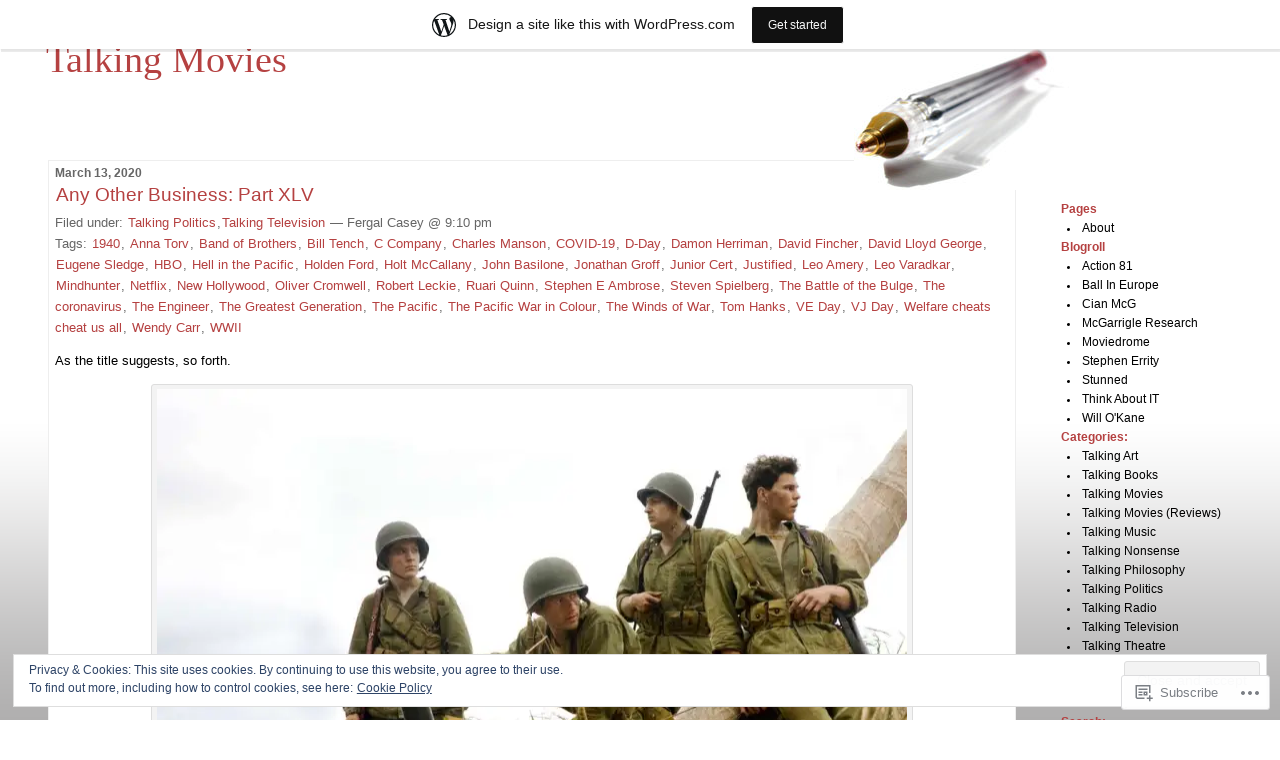

--- FILE ---
content_type: text/html; charset=UTF-8
request_url: https://fergalcasey.wordpress.com/tag/welfare-cheats-cheat-us-all/
body_size: 25237
content:
<!DOCTYPE html PUBLIC "-//W3C//DTD XHTML 1.0 Transitional//EN" "http://www.w3.org/TR/xhtml1/DTD/xhtml1-transitional.dtd">
<!--[if IE 7]>
<html id="ie7" xmlns="http://www.w3.org/1999/xhtml" lang="en">
<![endif]-->
<!--[if (gt IE 7) | (!IE)]><!-->
<html xmlns="http://www.w3.org/1999/xhtml" lang="en">
<!--<![endif]-->

<head profile="http://gmpg.org/xfn/11">
<meta http-equiv="Content-Type" content="text/html; charset=UTF-8" />
<title>Welfare cheats cheat us all | Talking Movies</title>

	<style type="text/css" media="screen">
		@import url( https://s0.wp.com/wp-content/themes/pub/rubric/style.css );
	</style>

	<link rel="pingback" href="https://fergalcasey.wordpress.com/xmlrpc.php" />
	<meta name='robots' content='max-image-preview:large' />
<link rel='dns-prefetch' href='//s0.wp.com' />
<link rel='dns-prefetch' href='//af.pubmine.com' />
<link rel="alternate" type="application/rss+xml" title="Talking Movies &raquo; Feed" href="https://fergalcasey.wordpress.com/feed/" />
<link rel="alternate" type="application/rss+xml" title="Talking Movies &raquo; Comments Feed" href="https://fergalcasey.wordpress.com/comments/feed/" />
<link rel="alternate" type="application/rss+xml" title="Talking Movies &raquo; Welfare cheats cheat us all Tag Feed" href="https://fergalcasey.wordpress.com/tag/welfare-cheats-cheat-us-all/feed/" />
	<script type="text/javascript">
		/* <![CDATA[ */
		function addLoadEvent(func) {
			var oldonload = window.onload;
			if (typeof window.onload != 'function') {
				window.onload = func;
			} else {
				window.onload = function () {
					oldonload();
					func();
				}
			}
		}
		/* ]]> */
	</script>
	<link crossorigin='anonymous' rel='stylesheet' id='all-css-0-1' href='/_static/??/wp-content/mu-plugins/widgets/eu-cookie-law/templates/style.css,/wp-content/blog-plugins/marketing-bar/css/marketing-bar.css?m=1761640963j&cssminify=yes' type='text/css' media='all' />
<style id='wp-emoji-styles-inline-css'>

	img.wp-smiley, img.emoji {
		display: inline !important;
		border: none !important;
		box-shadow: none !important;
		height: 1em !important;
		width: 1em !important;
		margin: 0 0.07em !important;
		vertical-align: -0.1em !important;
		background: none !important;
		padding: 0 !important;
	}
/*# sourceURL=wp-emoji-styles-inline-css */
</style>
<link crossorigin='anonymous' rel='stylesheet' id='all-css-2-1' href='/wp-content/plugins/gutenberg-core/v22.4.0/build/styles/block-library/style.min.css?m=1768935615i&cssminify=yes' type='text/css' media='all' />
<style id='wp-block-library-inline-css'>
.has-text-align-justify {
	text-align:justify;
}
.has-text-align-justify{text-align:justify;}

/*# sourceURL=wp-block-library-inline-css */
</style><style id='global-styles-inline-css'>
:root{--wp--preset--aspect-ratio--square: 1;--wp--preset--aspect-ratio--4-3: 4/3;--wp--preset--aspect-ratio--3-4: 3/4;--wp--preset--aspect-ratio--3-2: 3/2;--wp--preset--aspect-ratio--2-3: 2/3;--wp--preset--aspect-ratio--16-9: 16/9;--wp--preset--aspect-ratio--9-16: 9/16;--wp--preset--color--black: #000000;--wp--preset--color--cyan-bluish-gray: #abb8c3;--wp--preset--color--white: #ffffff;--wp--preset--color--pale-pink: #f78da7;--wp--preset--color--vivid-red: #cf2e2e;--wp--preset--color--luminous-vivid-orange: #ff6900;--wp--preset--color--luminous-vivid-amber: #fcb900;--wp--preset--color--light-green-cyan: #7bdcb5;--wp--preset--color--vivid-green-cyan: #00d084;--wp--preset--color--pale-cyan-blue: #8ed1fc;--wp--preset--color--vivid-cyan-blue: #0693e3;--wp--preset--color--vivid-purple: #9b51e0;--wp--preset--gradient--vivid-cyan-blue-to-vivid-purple: linear-gradient(135deg,rgb(6,147,227) 0%,rgb(155,81,224) 100%);--wp--preset--gradient--light-green-cyan-to-vivid-green-cyan: linear-gradient(135deg,rgb(122,220,180) 0%,rgb(0,208,130) 100%);--wp--preset--gradient--luminous-vivid-amber-to-luminous-vivid-orange: linear-gradient(135deg,rgb(252,185,0) 0%,rgb(255,105,0) 100%);--wp--preset--gradient--luminous-vivid-orange-to-vivid-red: linear-gradient(135deg,rgb(255,105,0) 0%,rgb(207,46,46) 100%);--wp--preset--gradient--very-light-gray-to-cyan-bluish-gray: linear-gradient(135deg,rgb(238,238,238) 0%,rgb(169,184,195) 100%);--wp--preset--gradient--cool-to-warm-spectrum: linear-gradient(135deg,rgb(74,234,220) 0%,rgb(151,120,209) 20%,rgb(207,42,186) 40%,rgb(238,44,130) 60%,rgb(251,105,98) 80%,rgb(254,248,76) 100%);--wp--preset--gradient--blush-light-purple: linear-gradient(135deg,rgb(255,206,236) 0%,rgb(152,150,240) 100%);--wp--preset--gradient--blush-bordeaux: linear-gradient(135deg,rgb(254,205,165) 0%,rgb(254,45,45) 50%,rgb(107,0,62) 100%);--wp--preset--gradient--luminous-dusk: linear-gradient(135deg,rgb(255,203,112) 0%,rgb(199,81,192) 50%,rgb(65,88,208) 100%);--wp--preset--gradient--pale-ocean: linear-gradient(135deg,rgb(255,245,203) 0%,rgb(182,227,212) 50%,rgb(51,167,181) 100%);--wp--preset--gradient--electric-grass: linear-gradient(135deg,rgb(202,248,128) 0%,rgb(113,206,126) 100%);--wp--preset--gradient--midnight: linear-gradient(135deg,rgb(2,3,129) 0%,rgb(40,116,252) 100%);--wp--preset--font-size--small: 13px;--wp--preset--font-size--medium: 20px;--wp--preset--font-size--large: 36px;--wp--preset--font-size--x-large: 42px;--wp--preset--font-family--albert-sans: 'Albert Sans', sans-serif;--wp--preset--font-family--alegreya: Alegreya, serif;--wp--preset--font-family--arvo: Arvo, serif;--wp--preset--font-family--bodoni-moda: 'Bodoni Moda', serif;--wp--preset--font-family--bricolage-grotesque: 'Bricolage Grotesque', sans-serif;--wp--preset--font-family--cabin: Cabin, sans-serif;--wp--preset--font-family--chivo: Chivo, sans-serif;--wp--preset--font-family--commissioner: Commissioner, sans-serif;--wp--preset--font-family--cormorant: Cormorant, serif;--wp--preset--font-family--courier-prime: 'Courier Prime', monospace;--wp--preset--font-family--crimson-pro: 'Crimson Pro', serif;--wp--preset--font-family--dm-mono: 'DM Mono', monospace;--wp--preset--font-family--dm-sans: 'DM Sans', sans-serif;--wp--preset--font-family--dm-serif-display: 'DM Serif Display', serif;--wp--preset--font-family--domine: Domine, serif;--wp--preset--font-family--eb-garamond: 'EB Garamond', serif;--wp--preset--font-family--epilogue: Epilogue, sans-serif;--wp--preset--font-family--fahkwang: Fahkwang, sans-serif;--wp--preset--font-family--figtree: Figtree, sans-serif;--wp--preset--font-family--fira-sans: 'Fira Sans', sans-serif;--wp--preset--font-family--fjalla-one: 'Fjalla One', sans-serif;--wp--preset--font-family--fraunces: Fraunces, serif;--wp--preset--font-family--gabarito: Gabarito, system-ui;--wp--preset--font-family--ibm-plex-mono: 'IBM Plex Mono', monospace;--wp--preset--font-family--ibm-plex-sans: 'IBM Plex Sans', sans-serif;--wp--preset--font-family--ibarra-real-nova: 'Ibarra Real Nova', serif;--wp--preset--font-family--instrument-serif: 'Instrument Serif', serif;--wp--preset--font-family--inter: Inter, sans-serif;--wp--preset--font-family--josefin-sans: 'Josefin Sans', sans-serif;--wp--preset--font-family--jost: Jost, sans-serif;--wp--preset--font-family--libre-baskerville: 'Libre Baskerville', serif;--wp--preset--font-family--libre-franklin: 'Libre Franklin', sans-serif;--wp--preset--font-family--literata: Literata, serif;--wp--preset--font-family--lora: Lora, serif;--wp--preset--font-family--merriweather: Merriweather, serif;--wp--preset--font-family--montserrat: Montserrat, sans-serif;--wp--preset--font-family--newsreader: Newsreader, serif;--wp--preset--font-family--noto-sans-mono: 'Noto Sans Mono', sans-serif;--wp--preset--font-family--nunito: Nunito, sans-serif;--wp--preset--font-family--open-sans: 'Open Sans', sans-serif;--wp--preset--font-family--overpass: Overpass, sans-serif;--wp--preset--font-family--pt-serif: 'PT Serif', serif;--wp--preset--font-family--petrona: Petrona, serif;--wp--preset--font-family--piazzolla: Piazzolla, serif;--wp--preset--font-family--playfair-display: 'Playfair Display', serif;--wp--preset--font-family--plus-jakarta-sans: 'Plus Jakarta Sans', sans-serif;--wp--preset--font-family--poppins: Poppins, sans-serif;--wp--preset--font-family--raleway: Raleway, sans-serif;--wp--preset--font-family--roboto: Roboto, sans-serif;--wp--preset--font-family--roboto-slab: 'Roboto Slab', serif;--wp--preset--font-family--rubik: Rubik, sans-serif;--wp--preset--font-family--rufina: Rufina, serif;--wp--preset--font-family--sora: Sora, sans-serif;--wp--preset--font-family--source-sans-3: 'Source Sans 3', sans-serif;--wp--preset--font-family--source-serif-4: 'Source Serif 4', serif;--wp--preset--font-family--space-mono: 'Space Mono', monospace;--wp--preset--font-family--syne: Syne, sans-serif;--wp--preset--font-family--texturina: Texturina, serif;--wp--preset--font-family--urbanist: Urbanist, sans-serif;--wp--preset--font-family--work-sans: 'Work Sans', sans-serif;--wp--preset--spacing--20: 0.44rem;--wp--preset--spacing--30: 0.67rem;--wp--preset--spacing--40: 1rem;--wp--preset--spacing--50: 1.5rem;--wp--preset--spacing--60: 2.25rem;--wp--preset--spacing--70: 3.38rem;--wp--preset--spacing--80: 5.06rem;--wp--preset--shadow--natural: 6px 6px 9px rgba(0, 0, 0, 0.2);--wp--preset--shadow--deep: 12px 12px 50px rgba(0, 0, 0, 0.4);--wp--preset--shadow--sharp: 6px 6px 0px rgba(0, 0, 0, 0.2);--wp--preset--shadow--outlined: 6px 6px 0px -3px rgb(255, 255, 255), 6px 6px rgb(0, 0, 0);--wp--preset--shadow--crisp: 6px 6px 0px rgb(0, 0, 0);}:where(body) { margin: 0; }:where(.is-layout-flex){gap: 0.5em;}:where(.is-layout-grid){gap: 0.5em;}body .is-layout-flex{display: flex;}.is-layout-flex{flex-wrap: wrap;align-items: center;}.is-layout-flex > :is(*, div){margin: 0;}body .is-layout-grid{display: grid;}.is-layout-grid > :is(*, div){margin: 0;}body{padding-top: 0px;padding-right: 0px;padding-bottom: 0px;padding-left: 0px;}:root :where(.wp-element-button, .wp-block-button__link){background-color: #32373c;border-width: 0;color: #fff;font-family: inherit;font-size: inherit;font-style: inherit;font-weight: inherit;letter-spacing: inherit;line-height: inherit;padding-top: calc(0.667em + 2px);padding-right: calc(1.333em + 2px);padding-bottom: calc(0.667em + 2px);padding-left: calc(1.333em + 2px);text-decoration: none;text-transform: inherit;}.has-black-color{color: var(--wp--preset--color--black) !important;}.has-cyan-bluish-gray-color{color: var(--wp--preset--color--cyan-bluish-gray) !important;}.has-white-color{color: var(--wp--preset--color--white) !important;}.has-pale-pink-color{color: var(--wp--preset--color--pale-pink) !important;}.has-vivid-red-color{color: var(--wp--preset--color--vivid-red) !important;}.has-luminous-vivid-orange-color{color: var(--wp--preset--color--luminous-vivid-orange) !important;}.has-luminous-vivid-amber-color{color: var(--wp--preset--color--luminous-vivid-amber) !important;}.has-light-green-cyan-color{color: var(--wp--preset--color--light-green-cyan) !important;}.has-vivid-green-cyan-color{color: var(--wp--preset--color--vivid-green-cyan) !important;}.has-pale-cyan-blue-color{color: var(--wp--preset--color--pale-cyan-blue) !important;}.has-vivid-cyan-blue-color{color: var(--wp--preset--color--vivid-cyan-blue) !important;}.has-vivid-purple-color{color: var(--wp--preset--color--vivid-purple) !important;}.has-black-background-color{background-color: var(--wp--preset--color--black) !important;}.has-cyan-bluish-gray-background-color{background-color: var(--wp--preset--color--cyan-bluish-gray) !important;}.has-white-background-color{background-color: var(--wp--preset--color--white) !important;}.has-pale-pink-background-color{background-color: var(--wp--preset--color--pale-pink) !important;}.has-vivid-red-background-color{background-color: var(--wp--preset--color--vivid-red) !important;}.has-luminous-vivid-orange-background-color{background-color: var(--wp--preset--color--luminous-vivid-orange) !important;}.has-luminous-vivid-amber-background-color{background-color: var(--wp--preset--color--luminous-vivid-amber) !important;}.has-light-green-cyan-background-color{background-color: var(--wp--preset--color--light-green-cyan) !important;}.has-vivid-green-cyan-background-color{background-color: var(--wp--preset--color--vivid-green-cyan) !important;}.has-pale-cyan-blue-background-color{background-color: var(--wp--preset--color--pale-cyan-blue) !important;}.has-vivid-cyan-blue-background-color{background-color: var(--wp--preset--color--vivid-cyan-blue) !important;}.has-vivid-purple-background-color{background-color: var(--wp--preset--color--vivid-purple) !important;}.has-black-border-color{border-color: var(--wp--preset--color--black) !important;}.has-cyan-bluish-gray-border-color{border-color: var(--wp--preset--color--cyan-bluish-gray) !important;}.has-white-border-color{border-color: var(--wp--preset--color--white) !important;}.has-pale-pink-border-color{border-color: var(--wp--preset--color--pale-pink) !important;}.has-vivid-red-border-color{border-color: var(--wp--preset--color--vivid-red) !important;}.has-luminous-vivid-orange-border-color{border-color: var(--wp--preset--color--luminous-vivid-orange) !important;}.has-luminous-vivid-amber-border-color{border-color: var(--wp--preset--color--luminous-vivid-amber) !important;}.has-light-green-cyan-border-color{border-color: var(--wp--preset--color--light-green-cyan) !important;}.has-vivid-green-cyan-border-color{border-color: var(--wp--preset--color--vivid-green-cyan) !important;}.has-pale-cyan-blue-border-color{border-color: var(--wp--preset--color--pale-cyan-blue) !important;}.has-vivid-cyan-blue-border-color{border-color: var(--wp--preset--color--vivid-cyan-blue) !important;}.has-vivid-purple-border-color{border-color: var(--wp--preset--color--vivid-purple) !important;}.has-vivid-cyan-blue-to-vivid-purple-gradient-background{background: var(--wp--preset--gradient--vivid-cyan-blue-to-vivid-purple) !important;}.has-light-green-cyan-to-vivid-green-cyan-gradient-background{background: var(--wp--preset--gradient--light-green-cyan-to-vivid-green-cyan) !important;}.has-luminous-vivid-amber-to-luminous-vivid-orange-gradient-background{background: var(--wp--preset--gradient--luminous-vivid-amber-to-luminous-vivid-orange) !important;}.has-luminous-vivid-orange-to-vivid-red-gradient-background{background: var(--wp--preset--gradient--luminous-vivid-orange-to-vivid-red) !important;}.has-very-light-gray-to-cyan-bluish-gray-gradient-background{background: var(--wp--preset--gradient--very-light-gray-to-cyan-bluish-gray) !important;}.has-cool-to-warm-spectrum-gradient-background{background: var(--wp--preset--gradient--cool-to-warm-spectrum) !important;}.has-blush-light-purple-gradient-background{background: var(--wp--preset--gradient--blush-light-purple) !important;}.has-blush-bordeaux-gradient-background{background: var(--wp--preset--gradient--blush-bordeaux) !important;}.has-luminous-dusk-gradient-background{background: var(--wp--preset--gradient--luminous-dusk) !important;}.has-pale-ocean-gradient-background{background: var(--wp--preset--gradient--pale-ocean) !important;}.has-electric-grass-gradient-background{background: var(--wp--preset--gradient--electric-grass) !important;}.has-midnight-gradient-background{background: var(--wp--preset--gradient--midnight) !important;}.has-small-font-size{font-size: var(--wp--preset--font-size--small) !important;}.has-medium-font-size{font-size: var(--wp--preset--font-size--medium) !important;}.has-large-font-size{font-size: var(--wp--preset--font-size--large) !important;}.has-x-large-font-size{font-size: var(--wp--preset--font-size--x-large) !important;}.has-albert-sans-font-family{font-family: var(--wp--preset--font-family--albert-sans) !important;}.has-alegreya-font-family{font-family: var(--wp--preset--font-family--alegreya) !important;}.has-arvo-font-family{font-family: var(--wp--preset--font-family--arvo) !important;}.has-bodoni-moda-font-family{font-family: var(--wp--preset--font-family--bodoni-moda) !important;}.has-bricolage-grotesque-font-family{font-family: var(--wp--preset--font-family--bricolage-grotesque) !important;}.has-cabin-font-family{font-family: var(--wp--preset--font-family--cabin) !important;}.has-chivo-font-family{font-family: var(--wp--preset--font-family--chivo) !important;}.has-commissioner-font-family{font-family: var(--wp--preset--font-family--commissioner) !important;}.has-cormorant-font-family{font-family: var(--wp--preset--font-family--cormorant) !important;}.has-courier-prime-font-family{font-family: var(--wp--preset--font-family--courier-prime) !important;}.has-crimson-pro-font-family{font-family: var(--wp--preset--font-family--crimson-pro) !important;}.has-dm-mono-font-family{font-family: var(--wp--preset--font-family--dm-mono) !important;}.has-dm-sans-font-family{font-family: var(--wp--preset--font-family--dm-sans) !important;}.has-dm-serif-display-font-family{font-family: var(--wp--preset--font-family--dm-serif-display) !important;}.has-domine-font-family{font-family: var(--wp--preset--font-family--domine) !important;}.has-eb-garamond-font-family{font-family: var(--wp--preset--font-family--eb-garamond) !important;}.has-epilogue-font-family{font-family: var(--wp--preset--font-family--epilogue) !important;}.has-fahkwang-font-family{font-family: var(--wp--preset--font-family--fahkwang) !important;}.has-figtree-font-family{font-family: var(--wp--preset--font-family--figtree) !important;}.has-fira-sans-font-family{font-family: var(--wp--preset--font-family--fira-sans) !important;}.has-fjalla-one-font-family{font-family: var(--wp--preset--font-family--fjalla-one) !important;}.has-fraunces-font-family{font-family: var(--wp--preset--font-family--fraunces) !important;}.has-gabarito-font-family{font-family: var(--wp--preset--font-family--gabarito) !important;}.has-ibm-plex-mono-font-family{font-family: var(--wp--preset--font-family--ibm-plex-mono) !important;}.has-ibm-plex-sans-font-family{font-family: var(--wp--preset--font-family--ibm-plex-sans) !important;}.has-ibarra-real-nova-font-family{font-family: var(--wp--preset--font-family--ibarra-real-nova) !important;}.has-instrument-serif-font-family{font-family: var(--wp--preset--font-family--instrument-serif) !important;}.has-inter-font-family{font-family: var(--wp--preset--font-family--inter) !important;}.has-josefin-sans-font-family{font-family: var(--wp--preset--font-family--josefin-sans) !important;}.has-jost-font-family{font-family: var(--wp--preset--font-family--jost) !important;}.has-libre-baskerville-font-family{font-family: var(--wp--preset--font-family--libre-baskerville) !important;}.has-libre-franklin-font-family{font-family: var(--wp--preset--font-family--libre-franklin) !important;}.has-literata-font-family{font-family: var(--wp--preset--font-family--literata) !important;}.has-lora-font-family{font-family: var(--wp--preset--font-family--lora) !important;}.has-merriweather-font-family{font-family: var(--wp--preset--font-family--merriweather) !important;}.has-montserrat-font-family{font-family: var(--wp--preset--font-family--montserrat) !important;}.has-newsreader-font-family{font-family: var(--wp--preset--font-family--newsreader) !important;}.has-noto-sans-mono-font-family{font-family: var(--wp--preset--font-family--noto-sans-mono) !important;}.has-nunito-font-family{font-family: var(--wp--preset--font-family--nunito) !important;}.has-open-sans-font-family{font-family: var(--wp--preset--font-family--open-sans) !important;}.has-overpass-font-family{font-family: var(--wp--preset--font-family--overpass) !important;}.has-pt-serif-font-family{font-family: var(--wp--preset--font-family--pt-serif) !important;}.has-petrona-font-family{font-family: var(--wp--preset--font-family--petrona) !important;}.has-piazzolla-font-family{font-family: var(--wp--preset--font-family--piazzolla) !important;}.has-playfair-display-font-family{font-family: var(--wp--preset--font-family--playfair-display) !important;}.has-plus-jakarta-sans-font-family{font-family: var(--wp--preset--font-family--plus-jakarta-sans) !important;}.has-poppins-font-family{font-family: var(--wp--preset--font-family--poppins) !important;}.has-raleway-font-family{font-family: var(--wp--preset--font-family--raleway) !important;}.has-roboto-font-family{font-family: var(--wp--preset--font-family--roboto) !important;}.has-roboto-slab-font-family{font-family: var(--wp--preset--font-family--roboto-slab) !important;}.has-rubik-font-family{font-family: var(--wp--preset--font-family--rubik) !important;}.has-rufina-font-family{font-family: var(--wp--preset--font-family--rufina) !important;}.has-sora-font-family{font-family: var(--wp--preset--font-family--sora) !important;}.has-source-sans-3-font-family{font-family: var(--wp--preset--font-family--source-sans-3) !important;}.has-source-serif-4-font-family{font-family: var(--wp--preset--font-family--source-serif-4) !important;}.has-space-mono-font-family{font-family: var(--wp--preset--font-family--space-mono) !important;}.has-syne-font-family{font-family: var(--wp--preset--font-family--syne) !important;}.has-texturina-font-family{font-family: var(--wp--preset--font-family--texturina) !important;}.has-urbanist-font-family{font-family: var(--wp--preset--font-family--urbanist) !important;}.has-work-sans-font-family{font-family: var(--wp--preset--font-family--work-sans) !important;}
/*# sourceURL=global-styles-inline-css */
</style>

<style id='classic-theme-styles-inline-css'>
.wp-block-button__link{background-color:#32373c;border-radius:9999px;box-shadow:none;color:#fff;font-size:1.125em;padding:calc(.667em + 2px) calc(1.333em + 2px);text-decoration:none}.wp-block-file__button{background:#32373c;color:#fff}.wp-block-accordion-heading{margin:0}.wp-block-accordion-heading__toggle{background-color:inherit!important;color:inherit!important}.wp-block-accordion-heading__toggle:not(:focus-visible){outline:none}.wp-block-accordion-heading__toggle:focus,.wp-block-accordion-heading__toggle:hover{background-color:inherit!important;border:none;box-shadow:none;color:inherit;padding:var(--wp--preset--spacing--20,1em) 0;text-decoration:none}.wp-block-accordion-heading__toggle:focus-visible{outline:auto;outline-offset:0}
/*# sourceURL=/wp-content/plugins/gutenberg-core/v22.4.0/build/styles/block-library/classic.min.css */
</style>
<link crossorigin='anonymous' rel='stylesheet' id='all-css-4-1' href='/_static/??-eJx9j8EOwiAMhl/IQphG58H4LIxVRCkQylx8e7uLzssuTf/m+5pWzwVcTg1T0yVOPiTWLg8xuyfrTpleGeBAJSJUfKmDHgO3LwHc3hGVY97p1SKa4Lerosyp2LYQhGOwGJEE29LmIg4MQ6nIDFIpTATtLiJveRXlMC+t10Kt4pbkMYO8Y1vI6S/ALdpQF/VKF3PsTb/vuvPp8QGGwHIv&cssminify=yes' type='text/css' media='all' />
<style id='jetpack-global-styles-frontend-style-inline-css'>
:root { --font-headings: unset; --font-base: unset; --font-headings-default: -apple-system,BlinkMacSystemFont,"Segoe UI",Roboto,Oxygen-Sans,Ubuntu,Cantarell,"Helvetica Neue",sans-serif; --font-base-default: -apple-system,BlinkMacSystemFont,"Segoe UI",Roboto,Oxygen-Sans,Ubuntu,Cantarell,"Helvetica Neue",sans-serif;}
/*# sourceURL=jetpack-global-styles-frontend-style-inline-css */
</style>
<link crossorigin='anonymous' rel='stylesheet' id='all-css-6-1' href='/wp-content/themes/h4/global.css?m=1420737423i&cssminify=yes' type='text/css' media='all' />
<script type="text/javascript" id="wpcom-actionbar-placeholder-js-extra">
/* <![CDATA[ */
var actionbardata = {"siteID":"3548265","postID":"0","siteURL":"https://fergalcasey.wordpress.com","xhrURL":"https://fergalcasey.wordpress.com/wp-admin/admin-ajax.php","nonce":"c7e286457e","isLoggedIn":"","statusMessage":"","subsEmailDefault":"instantly","proxyScriptUrl":"https://s0.wp.com/wp-content/js/wpcom-proxy-request.js?m=1513050504i&amp;ver=20211021","i18n":{"followedText":"New posts from this site will now appear in your \u003Ca href=\"https://wordpress.com/reader\"\u003EReader\u003C/a\u003E","foldBar":"Collapse this bar","unfoldBar":"Expand this bar","shortLinkCopied":"Shortlink copied to clipboard."}};
//# sourceURL=wpcom-actionbar-placeholder-js-extra
/* ]]> */
</script>
<script type="text/javascript" id="jetpack-mu-wpcom-settings-js-before">
/* <![CDATA[ */
var JETPACK_MU_WPCOM_SETTINGS = {"assetsUrl":"https://s0.wp.com/wp-content/mu-plugins/jetpack-mu-wpcom-plugin/moon/jetpack_vendor/automattic/jetpack-mu-wpcom/src/build/"};
//# sourceURL=jetpack-mu-wpcom-settings-js-before
/* ]]> */
</script>
<script crossorigin='anonymous' type='text/javascript'  src='/_static/??/wp-content/js/rlt-proxy.js,/wp-content/blog-plugins/wordads-classes/js/cmp/v2/cmp-non-gdpr.js?m=1720530689j'></script>
<script type="text/javascript" id="rlt-proxy-js-after">
/* <![CDATA[ */
	rltInitialize( {"token":null,"iframeOrigins":["https:\/\/widgets.wp.com"]} );
//# sourceURL=rlt-proxy-js-after
/* ]]> */
</script>
<link rel="EditURI" type="application/rsd+xml" title="RSD" href="https://fergalcasey.wordpress.com/xmlrpc.php?rsd" />
<meta name="generator" content="WordPress.com" />

<!-- Jetpack Open Graph Tags -->
<meta property="og:type" content="website" />
<meta property="og:title" content="Welfare cheats cheat us all &#8211; Talking Movies" />
<meta property="og:url" content="https://fergalcasey.wordpress.com/tag/welfare-cheats-cheat-us-all/" />
<meta property="og:site_name" content="Talking Movies" />
<meta property="og:image" content="https://s0.wp.com/i/blank.jpg?m=1383295312i" />
<meta property="og:image:width" content="200" />
<meta property="og:image:height" content="200" />
<meta property="og:image:alt" content="" />
<meta property="og:locale" content="en_US" />
<meta property="fb:app_id" content="249643311490" />

<!-- End Jetpack Open Graph Tags -->
<link rel="shortcut icon" type="image/x-icon" href="https://s0.wp.com/i/favicon.ico?m=1713425267i" sizes="16x16 24x24 32x32 48x48" />
<link rel="icon" type="image/x-icon" href="https://s0.wp.com/i/favicon.ico?m=1713425267i" sizes="16x16 24x24 32x32 48x48" />
<link rel="apple-touch-icon" href="https://s0.wp.com/i/webclip.png?m=1713868326i" />
<link rel='openid.server' href='https://fergalcasey.wordpress.com/?openidserver=1' />
<link rel='openid.delegate' href='https://fergalcasey.wordpress.com/' />
<link rel="search" type="application/opensearchdescription+xml" href="https://fergalcasey.wordpress.com/osd.xml" title="Talking Movies" />
<link rel="search" type="application/opensearchdescription+xml" href="https://s1.wp.com/opensearch.xml" title="WordPress.com" />
		<style id="wpcom-hotfix-masterbar-style">
			@media screen and (min-width: 783px) {
				#wpadminbar .quicklinks li#wp-admin-bar-my-account.with-avatar > a img {
					margin-top: 5px;
				}
			}
		</style>
		<meta name="description" content="Posts about Welfare cheats cheat us all written by Fergal Casey" />
<style type="text/css">
#header{
	background: url(https://s0.wp.com/wp-content/themes/pub/rubric/images/rubric/pen-sm.jpg) no-repeat top right;
}
#header a {
	color:#B54141;
}
</style>
<script type="text/javascript">
/* <![CDATA[ */
var wa_client = {}; wa_client.cmd = []; wa_client.config = { 'blog_id': 3548265, 'blog_language': 'en', 'is_wordads': false, 'hosting_type': 0, 'afp_account_id': null, 'afp_host_id': 5038568878849053, 'theme': 'pub/rubric', '_': { 'title': 'Advertisement', 'privacy_settings': 'Privacy Settings' }, 'formats': [ 'belowpost', 'bottom_sticky', 'sidebar_sticky_right', 'sidebar', 'gutenberg_rectangle', 'gutenberg_leaderboard', 'gutenberg_mobile_leaderboard', 'gutenberg_skyscraper' ] };
/* ]]> */
</script>
		<script type="text/javascript">

			window.doNotSellCallback = function() {

				var linkElements = [
					'a[href="https://wordpress.com/?ref=footer_blog"]',
					'a[href="https://wordpress.com/?ref=footer_website"]',
					'a[href="https://wordpress.com/?ref=vertical_footer"]',
					'a[href^="https://wordpress.com/?ref=footer_segment_"]',
				].join(',');

				var dnsLink = document.createElement( 'a' );
				dnsLink.href = 'https://wordpress.com/advertising-program-optout/';
				dnsLink.classList.add( 'do-not-sell-link' );
				dnsLink.rel = 'nofollow';
				dnsLink.style.marginLeft = '0.5em';
				dnsLink.textContent = 'Do Not Sell or Share My Personal Information';

				var creditLinks = document.querySelectorAll( linkElements );

				if ( 0 === creditLinks.length ) {
					return false;
				}

				Array.prototype.forEach.call( creditLinks, function( el ) {
					el.insertAdjacentElement( 'afterend', dnsLink );
				});

				return true;
			};

		</script>
		<script type="text/javascript">
	window.google_analytics_uacct = "UA-52447-2";
</script>

<script type="text/javascript">
	var _gaq = _gaq || [];
	_gaq.push(['_setAccount', 'UA-52447-2']);
	_gaq.push(['_gat._anonymizeIp']);
	_gaq.push(['_setDomainName', 'wordpress.com']);
	_gaq.push(['_initData']);
	_gaq.push(['_trackPageview']);

	(function() {
		var ga = document.createElement('script'); ga.type = 'text/javascript'; ga.async = true;
		ga.src = ('https:' == document.location.protocol ? 'https://ssl' : 'http://www') + '.google-analytics.com/ga.js';
		(document.getElementsByTagName('head')[0] || document.getElementsByTagName('body')[0]).appendChild(ga);
	})();
</script>
<link crossorigin='anonymous' rel='stylesheet' id='all-css-0-3' href='/_static/??-eJyNjMEKgzAQBX9Ifdha9CJ+StF1KdFkN7gJ+X0RbM89zjAMSqxJJbEkhFxHnz9ODBunONN+M4Kq4O2EsHil3WDFRT4aMqvw/yHomj0baD40G/tf9BXXcApj27+ej6Hr2247ASkBO20=&cssminify=yes' type='text/css' media='all' />
</head>

<body class="archive tag tag-welfare-cheats-cheat-us-all tag-573840488 wp-theme-pubrubric customizer-styles-applied jetpack-reblog-enabled has-marketing-bar has-marketing-bar-theme-rubric">
<div id="rap">
<h1 id="header"><a href="https://fergalcasey.wordpress.com/">Talking Movies</a></h1>

<div id="content">
<!-- end header -->


<h2>March 13, 2020</h2>
<div class="post-7530 post type-post status-publish format-standard hentry category-talking-politics category-talking-television tag-65316 tag-anna-torv tag-band-of-brothers tag-bill-tench tag-c-company tag-charles-manson tag-covid-19 tag-d-day tag-damon-herriman tag-david-fincher tag-david-lloyd-george tag-eugene-sledge tag-hbo tag-hell-in-the-pacific tag-holden-ford tag-holt-mccallany tag-john-basilone tag-jonathan-groff tag-junior-cert tag-justified tag-leo-amery tag-leo-varadkar tag-mindhunter tag-netflix tag-new-hollywood tag-oliver-cromwell tag-robert-leckie tag-ruari-quinn tag-stephen-e-ambrose tag-steven-spielberg tag-the-battle-of-the-bulge tag-the-coronavirus tag-the-engineer tag-the-greatest-generation tag-the-pacific tag-the-pacific-war-in-colour tag-the-winds-of-war tag-tom-hanks tag-ve-day tag-vj-day tag-welfare-cheats-cheat-us-all tag-wendy-carr tag-wwii" id="post-7530">
	 <h3 class="storytitle">
			<a href="https://fergalcasey.wordpress.com/2020/03/13/7530/" rel="bookmark">Any Other Business: Part&nbsp;XLV</a>
		 </h3>
	<div class="meta">Filed under:  <a href="https://fergalcasey.wordpress.com/category/talking-politics/" rel="category tag">Talking Politics</a>,<a href="https://fergalcasey.wordpress.com/category/talking-television/" rel="category tag">Talking Television</a> &#8212; Fergal Casey @ 9:10 pm <br />Tags: <a href="https://fergalcasey.wordpress.com/tag/1940/" rel="tag">1940</a>, <a href="https://fergalcasey.wordpress.com/tag/anna-torv/" rel="tag">Anna Torv</a>, <a href="https://fergalcasey.wordpress.com/tag/band-of-brothers/" rel="tag">Band of Brothers</a>, <a href="https://fergalcasey.wordpress.com/tag/bill-tench/" rel="tag">Bill Tench</a>, <a href="https://fergalcasey.wordpress.com/tag/c-company/" rel="tag">C Company</a>, <a href="https://fergalcasey.wordpress.com/tag/charles-manson/" rel="tag">Charles Manson</a>, <a href="https://fergalcasey.wordpress.com/tag/covid-19/" rel="tag">COVID-19</a>, <a href="https://fergalcasey.wordpress.com/tag/d-day/" rel="tag">D-Day</a>, <a href="https://fergalcasey.wordpress.com/tag/damon-herriman/" rel="tag">Damon Herriman</a>, <a href="https://fergalcasey.wordpress.com/tag/david-fincher/" rel="tag">David Fincher</a>, <a href="https://fergalcasey.wordpress.com/tag/david-lloyd-george/" rel="tag">David Lloyd George</a>, <a href="https://fergalcasey.wordpress.com/tag/eugene-sledge/" rel="tag">Eugene Sledge</a>, <a href="https://fergalcasey.wordpress.com/tag/hbo/" rel="tag">HBO</a>, <a href="https://fergalcasey.wordpress.com/tag/hell-in-the-pacific/" rel="tag">Hell in the Pacific</a>, <a href="https://fergalcasey.wordpress.com/tag/holden-ford/" rel="tag">Holden Ford</a>, <a href="https://fergalcasey.wordpress.com/tag/holt-mccallany/" rel="tag">Holt McCallany</a>, <a href="https://fergalcasey.wordpress.com/tag/john-basilone/" rel="tag">John Basilone</a>, <a href="https://fergalcasey.wordpress.com/tag/jonathan-groff/" rel="tag">Jonathan Groff</a>, <a href="https://fergalcasey.wordpress.com/tag/junior-cert/" rel="tag">Junior Cert</a>, <a href="https://fergalcasey.wordpress.com/tag/justified/" rel="tag">Justified</a>, <a href="https://fergalcasey.wordpress.com/tag/leo-amery/" rel="tag">Leo Amery</a>, <a href="https://fergalcasey.wordpress.com/tag/leo-varadkar/" rel="tag">Leo Varadkar</a>, <a href="https://fergalcasey.wordpress.com/tag/mindhunter/" rel="tag">Mindhunter</a>, <a href="https://fergalcasey.wordpress.com/tag/netflix/" rel="tag">Netflix</a>, <a href="https://fergalcasey.wordpress.com/tag/new-hollywood/" rel="tag">New Hollywood</a>, <a href="https://fergalcasey.wordpress.com/tag/oliver-cromwell/" rel="tag">Oliver Cromwell</a>, <a href="https://fergalcasey.wordpress.com/tag/robert-leckie/" rel="tag">Robert Leckie</a>, <a href="https://fergalcasey.wordpress.com/tag/ruari-quinn/" rel="tag">Ruari Quinn</a>, <a href="https://fergalcasey.wordpress.com/tag/stephen-e-ambrose/" rel="tag">Stephen E Ambrose</a>, <a href="https://fergalcasey.wordpress.com/tag/steven-spielberg/" rel="tag">Steven Spielberg</a>, <a href="https://fergalcasey.wordpress.com/tag/the-battle-of-the-bulge/" rel="tag">The Battle of the Bulge</a>, <a href="https://fergalcasey.wordpress.com/tag/the-coronavirus/" rel="tag">The coronavirus</a>, <a href="https://fergalcasey.wordpress.com/tag/the-engineer/" rel="tag">The Engineer</a>, <a href="https://fergalcasey.wordpress.com/tag/the-greatest-generation/" rel="tag">The Greatest Generation</a>, <a href="https://fergalcasey.wordpress.com/tag/the-pacific/" rel="tag">The Pacific</a>, <a href="https://fergalcasey.wordpress.com/tag/the-pacific-war-in-colour/" rel="tag">The Pacific War in Colour</a>, <a href="https://fergalcasey.wordpress.com/tag/the-winds-of-war/" rel="tag">The Winds of War</a>, <a href="https://fergalcasey.wordpress.com/tag/tom-hanks/" rel="tag">Tom Hanks</a>, <a href="https://fergalcasey.wordpress.com/tag/ve-day/" rel="tag">VE Day</a>, <a href="https://fergalcasey.wordpress.com/tag/vj-day/" rel="tag">VJ Day</a>, <a href="https://fergalcasey.wordpress.com/tag/welfare-cheats-cheat-us-all/" rel="tag">Welfare cheats cheat us all</a>, <a href="https://fergalcasey.wordpress.com/tag/wendy-carr/" rel="tag">Wendy Carr</a>, <a href="https://fergalcasey.wordpress.com/tag/wwii/" rel="tag">WWII</a><br /></div>

	<div class="storycontent">
		<p>As the title suggests, so forth.</p>
<div data-shortcode="caption" id="attachment_7544" style="width: 760px" class="wp-caption aligncenter"><a href="https://fergalcasey.wordpress.com/wp-content/uploads/2020/03/cq5dam.web_.1200.675.jpeg"><img aria-describedby="caption-attachment-7544" data-attachment-id="7544" data-permalink="https://fergalcasey.wordpress.com/2020/03/13/7530/cq5dam-web-1200-675/" data-orig-file="https://fergalcasey.wordpress.com/wp-content/uploads/2020/03/cq5dam.web_.1200.675.jpeg" data-orig-size="1200,675" data-comments-opened="1" data-image-meta="{&quot;aperture&quot;:&quot;0&quot;,&quot;credit&quot;:&quot;&quot;,&quot;camera&quot;:&quot;&quot;,&quot;caption&quot;:&quot;&quot;,&quot;created_timestamp&quot;:&quot;0&quot;,&quot;copyright&quot;:&quot;&quot;,&quot;focal_length&quot;:&quot;0&quot;,&quot;iso&quot;:&quot;0&quot;,&quot;shutter_speed&quot;:&quot;0&quot;,&quot;title&quot;:&quot;&quot;,&quot;orientation&quot;:&quot;0&quot;}" data-image-title="cq5dam.web.1200.675" data-image-description="" data-image-caption="" data-medium-file="https://fergalcasey.wordpress.com/wp-content/uploads/2020/03/cq5dam.web_.1200.675.jpeg?w=300" data-large-file="https://fergalcasey.wordpress.com/wp-content/uploads/2020/03/cq5dam.web_.1200.675.jpeg?w=1024" class="wp-image-7544" src="https://fergalcasey.wordpress.com/wp-content/uploads/2020/03/cq5dam.web_.1200.675.jpeg?w=750&#038;h=422" alt="" width="750" height="422" srcset="https://fergalcasey.wordpress.com/wp-content/uploads/2020/03/cq5dam.web_.1200.675.jpeg?w=750&amp;h=422 750w, https://fergalcasey.wordpress.com/wp-content/uploads/2020/03/cq5dam.web_.1200.675.jpeg?w=150&amp;h=84 150w, https://fergalcasey.wordpress.com/wp-content/uploads/2020/03/cq5dam.web_.1200.675.jpeg?w=300&amp;h=169 300w, https://fergalcasey.wordpress.com/wp-content/uploads/2020/03/cq5dam.web_.1200.675.jpeg?w=768&amp;h=432 768w, https://fergalcasey.wordpress.com/wp-content/uploads/2020/03/cq5dam.web_.1200.675.jpeg?w=1024&amp;h=576 1024w, https://fergalcasey.wordpress.com/wp-content/uploads/2020/03/cq5dam.web_.1200.675.jpeg 1200w" sizes="(max-width: 750px) 100vw, 750px" /></a><p id="caption-attachment-7544" class="wp-caption-text">If we just hold our position here, fellas, a plot might stumble across us</p></div>
<p><strong>The Winds of the Pacific War</strong></p>
<p>Having staggered to the end of HBO’s incredibly underwhelming miniseries <em>The Pacific</em> I found myself growing irate at the closing credits which revealed the fates of a number of the characters who were real. The sense of camaraderie and regret among these men over the decades following the war only highlighted the failure of the series to depict any of this camaraderie. This stands in stark contrast to the C Company in-jokes and friendships that made its predecessor <em>Band of Brothers</em> so compelling. Characters the show lost interest in, that I had given up for dead, turned out to have survived and the band of brothers all re-united Stateside after VJ Day. What a colossal waste of resources it was to take these ten scripts and give them the big bow wow HBO treatment. I can’t help but feel that in the golden age of miniseries in the late 1970s and early 1980s if someone had brought these ten scripts to a network executive two things would have happened. First, he would have beaten senseless the writers room who had confused the mores of New Hollywood with network television. Second, he would have patiently explained that the ten episodes proposed lacked any sense of focus or direction or indeed point. <em>Band of Brothers</em> was based on one book about one company on their journey from training to D-Day thru the Battle of the Bulge to Germany. <em>The Pacific</em> by contrast tried to pull together three books about disparate bands of brothers on different missions and failed miserably. Ditching John Basilone entirely to focus on Eugene Sledge and Robert Leckie would be the most obvious fix for some of the problems, but even then&#8230; Shortly before watching this series I had seen <em>The Pacific War in Colour</em>, which covers the same battles with the same soldier-memoirists using their actual words as voiceover. And maps and diagrams that gave the geography as well as the stakes of the engagements. How is it possible to have got more of a sense of the battles from CGI maps plus vague colour war footage and voiceover than from a big budget show depicting the authors of those voiceovers literally in the trenches fighting? Did <em>The Pacific</em> need to introduce officer characters as an excuse for some big maps on big boards in war rooms, as well as dialogue to explain how the strategy of the theatre informs the tactics that Sledge and Leckie must execute? That sort of clarity, along with putting far more effort into fleshing out the friendships of these men, should surely have been the first order of business in the outlining stage of the writing, and would have made <em>The Pacific</em> feel less disjointed and prone to wandering off on aimless tangents to the point where you perversely doff your cap in astonished disbelief that anybody could take the Greatest Generation’s own accounts of their Hell in the Pacific and make it so goddamn boring.</p>
<div data-shortcode="caption" id="attachment_7473" style="width: 760px" class="wp-caption aligncenter"><a href="https://fergalcasey.wordpress.com/wp-content/uploads/2020/02/627_mindhunter_103_unit_04416r31.jpeg"><img aria-describedby="caption-attachment-7473" data-attachment-id="7473" data-permalink="https://fergalcasey.wordpress.com/2020/02/07/any-other-business-part-xlii/627_mindhunter_103_unit_04416r31/" data-orig-file="https://fergalcasey.wordpress.com/wp-content/uploads/2020/02/627_mindhunter_103_unit_04416r31.jpeg" data-orig-size="780,584" data-comments-opened="1" data-image-meta="{&quot;aperture&quot;:&quot;0&quot;,&quot;credit&quot;:&quot;Merrick Morton/Netflix&quot;,&quot;camera&quot;:&quot;&quot;,&quot;caption&quot;:&quot;MINDHUNTER&quot;,&quot;created_timestamp&quot;:&quot;1477648569&quot;,&quot;copyright&quot;:&quot;This image cannot be altered in any way for use&quot;,&quot;focal_length&quot;:&quot;0&quot;,&quot;iso&quot;:&quot;0&quot;,&quot;shutter_speed&quot;:&quot;0&quot;,&quot;title&quot;:&quot;1&quot;,&quot;orientation&quot;:&quot;1&quot;}" data-image-title="627_mindhunter_103_unit_04416r31" data-image-description="" data-image-caption="&lt;p&gt;MINDHUNTER&lt;/p&gt;
" data-medium-file="https://fergalcasey.wordpress.com/wp-content/uploads/2020/02/627_mindhunter_103_unit_04416r31.jpeg?w=300" data-large-file="https://fergalcasey.wordpress.com/wp-content/uploads/2020/02/627_mindhunter_103_unit_04416r31.jpeg?w=780" class="wp-image-7473" src="https://fergalcasey.wordpress.com/wp-content/uploads/2020/02/627_mindhunter_103_unit_04416r31.jpeg?w=750&#038;h=562" alt="" width="750" height="562" srcset="https://fergalcasey.wordpress.com/wp-content/uploads/2020/02/627_mindhunter_103_unit_04416r31.jpeg?w=750&amp;h=562 750w, https://fergalcasey.wordpress.com/wp-content/uploads/2020/02/627_mindhunter_103_unit_04416r31.jpeg?w=150&amp;h=112 150w, https://fergalcasey.wordpress.com/wp-content/uploads/2020/02/627_mindhunter_103_unit_04416r31.jpeg?w=300&amp;h=225 300w, https://fergalcasey.wordpress.com/wp-content/uploads/2020/02/627_mindhunter_103_unit_04416r31.jpeg?w=768&amp;h=575 768w, https://fergalcasey.wordpress.com/wp-content/uploads/2020/02/627_mindhunter_103_unit_04416r31.jpeg 780w" sizes="(max-width: 750px) 100vw, 750px" /></a><p id="caption-attachment-7473" class="wp-caption-text">I know, Holden. Charles Manson&#8230; Even thinking about the guy makes me start to yawn.</p></div>
<p><strong>Where is my Mind(hunter)?</strong></p>
<p>I admit defeat. My temporary Netflix subscription has expired and I still had the final 4 episodes left to watch of <em>Mindhunter</em> season 2. I just couldn’t motivate myself to do it. I stuck in there for as a long as I could. I managed to hold on for longer than my sometime co-writer the Engineer did, making it thru the horrors of Anna Torv’s newly yellow appearance all the way to <em>Justified</em> star Damon Herriman’s fantastic turn as Charles Manson. And yet, for all that Herriman gave that long-anticipated sequence all he could, it was let down by, of all things, a seeming lack of confidence by the writers of <em>Mindhunter</em> that the audience would be <em>interested</em> in Holden Ford and Bill Tench interviewing <strong><em>Charles Freaking Manson</em></strong> without that Tench be given some thoroughly bogus (and oh so very painfully and slowly manufactured) ‘personal’ stake in the Manson case via his son being dragged into a macabre crime by youths. It’s Charles Manson. If you’re watching <em>Mindhunter</em>, you’ll be interested.</p>
<p><a href="https://fergalcasey.wordpress.com/wp-content/uploads/2020/03/image.jpg"><img data-attachment-id="7648" data-permalink="https://fergalcasey.wordpress.com/2020/03/20/any-other-business-part-xlv/image-17/" data-orig-file="https://fergalcasey.wordpress.com/wp-content/uploads/2020/03/image.jpg" data-orig-size="620,330" data-comments-opened="1" data-image-meta="{&quot;aperture&quot;:&quot;0&quot;,&quot;credit&quot;:&quot;&quot;,&quot;camera&quot;:&quot;&quot;,&quot;caption&quot;:&quot;&quot;,&quot;created_timestamp&quot;:&quot;0&quot;,&quot;copyright&quot;:&quot;&quot;,&quot;focal_length&quot;:&quot;0&quot;,&quot;iso&quot;:&quot;0&quot;,&quot;shutter_speed&quot;:&quot;0&quot;,&quot;title&quot;:&quot;&quot;,&quot;orientation&quot;:&quot;0&quot;}" data-image-title="image" data-image-description="" data-image-caption="" data-medium-file="https://fergalcasey.wordpress.com/wp-content/uploads/2020/03/image.jpg?w=300" data-large-file="https://fergalcasey.wordpress.com/wp-content/uploads/2020/03/image.jpg?w=620" class="aligncenter wp-image-7648" src="https://fergalcasey.wordpress.com/wp-content/uploads/2020/03/image.jpg?w=750&#038;h=399" alt="" width="750" height="399" srcset="https://fergalcasey.wordpress.com/wp-content/uploads/2020/03/image.jpg 620w, https://fergalcasey.wordpress.com/wp-content/uploads/2020/03/image.jpg?w=150&amp;h=80 150w, https://fergalcasey.wordpress.com/wp-content/uploads/2020/03/image.jpg?w=300&amp;h=160 300w" sizes="(max-width: 750px) 100vw, 750px" /></a></p>
<p><strong>One Nation, Indivisible?</strong></p>
<p>There is a keen if not sickening irony in Leo Varadkar calling for national unity at this time of global coronavirus crisis. As a minister and as Taoiseach he has presided directly and indirectly for nearly a decade over a number of campaigns designed specifically to set citizen against citizen. Public money was spent on cinema advertisements to propagandise to students that their teachers were wrong to resist Ruari Quinn’s debasement of the Junior Cert. Varadkar himself beamed broadly shortly before he became Taoiseach as he held a placard to launch his ‘Welfare cheats cheat us all’ campaign – his sole achievement as Minister for Social Protection. He was deeply involved in gay marriage and abortion referendum campaigns that were deliberately run in as bitter a fashion as possible. And his government continues advertisements lecturing us about sexual harassment on television, teaching us to always assume the worst of each other. And now, after Fine Gael losing a second election in a row, but showing even less inclination than last time to leave government, he has the audacity to turn around and lecture us all on the need for national unity – having just rejected the national unity of a national government to deal with this coronavirus crisis; because it seems fully 1/4 of the voters he wants to unify behind his continued unelected (and indeed actually rejected) leadership would fit neatly into his own personal basket of deplorables. To mash together the 1940 sentiments of David Lloyd George and Leo Amery – There is nothing which can contribute more to unity in this time than that he should sacrifice the seals of office. In the name of God, GO!</p>
<p><a href="https://fergalcasey.wordpress.com/wp-content/uploads/2020/03/guillotine.jpg"><img data-attachment-id="7994" data-permalink="https://fergalcasey.wordpress.com/2020/03/13/7530/guillotine/" data-orig-file="https://fergalcasey.wordpress.com/wp-content/uploads/2020/03/guillotine.jpg" data-orig-size="976,642" data-comments-opened="1" data-image-meta="{&quot;aperture&quot;:&quot;0&quot;,&quot;credit&quot;:&quot;&quot;,&quot;camera&quot;:&quot;&quot;,&quot;caption&quot;:&quot;&quot;,&quot;created_timestamp&quot;:&quot;0&quot;,&quot;copyright&quot;:&quot;&quot;,&quot;focal_length&quot;:&quot;0&quot;,&quot;iso&quot;:&quot;0&quot;,&quot;shutter_speed&quot;:&quot;0&quot;,&quot;title&quot;:&quot;&quot;,&quot;orientation&quot;:&quot;0&quot;}" data-image-title="Guillotine" data-image-description="" data-image-caption="" data-medium-file="https://fergalcasey.wordpress.com/wp-content/uploads/2020/03/guillotine.jpg?w=300" data-large-file="https://fergalcasey.wordpress.com/wp-content/uploads/2020/03/guillotine.jpg?w=976" loading="lazy" class="aligncenter wp-image-7994" src="https://fergalcasey.wordpress.com/wp-content/uploads/2020/03/guillotine.jpg?w=750&#038;h=493" alt="" width="750" height="493" srcset="https://fergalcasey.wordpress.com/wp-content/uploads/2020/03/guillotine.jpg?w=750&amp;h=493 750w, https://fergalcasey.wordpress.com/wp-content/uploads/2020/03/guillotine.jpg?w=150&amp;h=99 150w, https://fergalcasey.wordpress.com/wp-content/uploads/2020/03/guillotine.jpg?w=300&amp;h=197 300w, https://fergalcasey.wordpress.com/wp-content/uploads/2020/03/guillotine.jpg?w=768&amp;h=505 768w, https://fergalcasey.wordpress.com/wp-content/uploads/2020/03/guillotine.jpg 976w" sizes="(max-width: 750px) 100vw, 750px" /></a></p>
<p><strong>The Fall of New Seattle</strong></p>
<p>And as I continue catching up with<em> iZombie</em> the feeling of disappointment only grows stronger. The idea of making Ravi a part-time zombie for the lolz seems a Scrappy-Doo like innovation to the format, the depiction of the walled city of New Seattle never satisfies in the way that <em>Dark Angel</em>&#8216;s technologically crippled Seattle after the terrorist Pulse did, and the season arc of Liv becoming the new Renegade opposed to Chase Graves&#8217; Robespierrean rule rings hollow because it ignores the fact that Chase&#8217;s behaviour is motivated not by outright psychopathy but a food supply that cannot support the zombie hordes already in existence. The feelgood riff on Buffy being elected Class Protector at her Prom doesn&#8217;t feel remotely earned as a finale, and frankly I am not sure I want to watch another 13 episodes of <em>iZombie</em> if it&#8217;s going to keep declining this precipitously.</p>
<p><a href="https://fergalcasey.wordpress.com/wp-content/uploads/2020/03/image.jpg"><img data-attachment-id="7648" data-permalink="https://fergalcasey.wordpress.com/2020/03/20/any-other-business-part-xlv/image-17/" data-orig-file="https://fergalcasey.wordpress.com/wp-content/uploads/2020/03/image.jpg" data-orig-size="620,330" data-comments-opened="1" data-image-meta="{&quot;aperture&quot;:&quot;0&quot;,&quot;credit&quot;:&quot;&quot;,&quot;camera&quot;:&quot;&quot;,&quot;caption&quot;:&quot;&quot;,&quot;created_timestamp&quot;:&quot;0&quot;,&quot;copyright&quot;:&quot;&quot;,&quot;focal_length&quot;:&quot;0&quot;,&quot;iso&quot;:&quot;0&quot;,&quot;shutter_speed&quot;:&quot;0&quot;,&quot;title&quot;:&quot;&quot;,&quot;orientation&quot;:&quot;0&quot;}" data-image-title="image" data-image-description="" data-image-caption="" data-medium-file="https://fergalcasey.wordpress.com/wp-content/uploads/2020/03/image.jpg?w=300" data-large-file="https://fergalcasey.wordpress.com/wp-content/uploads/2020/03/image.jpg?w=620" class="aligncenter wp-image-7648" src="https://fergalcasey.wordpress.com/wp-content/uploads/2020/03/image.jpg?w=750&#038;h=399" alt="" width="750" height="399" srcset="https://fergalcasey.wordpress.com/wp-content/uploads/2020/03/image.jpg 620w, https://fergalcasey.wordpress.com/wp-content/uploads/2020/03/image.jpg?w=150&amp;h=80 150w, https://fergalcasey.wordpress.com/wp-content/uploads/2020/03/image.jpg?w=300&amp;h=160 300w" sizes="(max-width: 750px) 100vw, 750px" /></a></p>
<p><strong>85,000 dead, Leo?</strong></p>
<p>I&#8217;m curious as to the provenance of this figure of coronavirus potentially killing 85,000 people in Ireland. My back of the envelope calculations last week put it at potentially 39,000 dead in the Republic, and that was working from an American estimate that 39% of the population would be infected. Either Leo is assuming that closer to 80% of the population is going to be infected, or he&#8217;s assuming the coronavirus is twice as lethal as the given figure. Either of which is a startling change of parameter that I&#8217;d like to hear more about. In any case 39,000 dead from the coronavirus here would sit on top of around 30,000 deaths a year in Ireland. Which is equivalent to doubling the amount of funerals you attended last year. A nasty jolt to the national psyche. After all only 20,000 people were reported to have died here from the Spanish Flu in 1918 and 1919.</p>
	</div>

	<div class="feedback">
                        <a href="https://fergalcasey.wordpress.com/2020/03/13/7530/#respond">Leave a Comment</a>	</div>

</div>




<!-- begin footer -->
</div>


<!-- begin sidebar -->
<div id="menu">

<ul>

	<li class="pagenav">Pages<ul><li class="page_item page-item-2"><a href="https://fergalcasey.wordpress.com/about/">About</a></li>
</ul></li>	<li id="linkcat-1356" class="linkcat"><h2>Blogroll</h2>
	<ul class='xoxo blogroll'>
<li><a href="http://www.action81.com/blog/" title="Emmet Ryan on sport at its most macho">Action 81</a></li>
<li><a href="http://ballineurope.com/" title="Emmet Ryan covers Basketball across the Continent">Ball In Europe</a></li>
<li><a href="http://www.cianmcg.com/" title="Cian McGarrigle: comedy writer and editor for hire">Cian McG</a></li>
<li><a href="https://mcgarrigleresearch.wordpress.com/" title="Eoghan McGarrigle&#8217;s research on organic synthesis and catalysis at University College Dublin">McGarrigle Research</a></li>
<li><a href="http://www.joegriffinwrites.blogspot.com/" title="Joe Griffin&#8217;s blog on movies and games">Moviedrome</a></li>
<li><a href="http://stephenerrity.wordpress.com/" title="behind the wheel, behind the lens, and behind the keyboard">Stephen Errity</a></li>
<li><a href="http://www.stunned.org/" title="New media artist Conor McGarrigle&#8217;s blog">Stunned</a></li>
<li><a href="http://gerardhealy.wordpress.com/" title="Analysing, demystifying, clarifying">Think About IT</a></li>
<li><a href="http://www.willokane.ie" title="Homesite for internationally exhibited Irish artist Will O&#8217;Kane">Will O&#039;Kane</a></li>

	</ul>
</li>
 <li id="categories">Categories:	<ul>
		<li class="cat-item cat-item-12444329"><a href="https://fergalcasey.wordpress.com/category/talking-art/">Talking Art</a>
</li>
	<li class="cat-item cat-item-1036760"><a href="https://fergalcasey.wordpress.com/category/talking-books/">Talking Books</a>
</li>
	<li class="cat-item cat-item-313247"><a href="https://fergalcasey.wordpress.com/category/talking-movies/">Talking Movies</a>
</li>
	<li class="cat-item cat-item-343508815"><a href="https://fergalcasey.wordpress.com/category/talking-movies-reviews/">Talking Movies (Reviews)</a>
</li>
	<li class="cat-item cat-item-1427489"><a href="https://fergalcasey.wordpress.com/category/talking-music/">Talking Music</a>
</li>
	<li class="cat-item cat-item-389182"><a href="https://fergalcasey.wordpress.com/category/talking-nonsense/">Talking Nonsense</a>
</li>
	<li class="cat-item cat-item-12603359"><a href="https://fergalcasey.wordpress.com/category/talking-philosophy/">Talking Philosophy</a>
</li>
	<li class="cat-item cat-item-828865"><a href="https://fergalcasey.wordpress.com/category/talking-politics/">Talking Politics</a>
</li>
	<li class="cat-item cat-item-13454822"><a href="https://fergalcasey.wordpress.com/category/talking-radio/">Talking Radio</a>
</li>
	<li class="cat-item cat-item-9667202"><a href="https://fergalcasey.wordpress.com/category/talking-television/">Talking Television</a>
</li>
	<li class="cat-item cat-item-39700519"><a href="https://fergalcasey.wordpress.com/category/talking-theatre/">Talking Theatre</a>
</li>
	<li class="cat-item cat-item-345032912"><a href="https://fergalcasey.wordpress.com/category/talking-theatre-reviews/">Talking Theatre (Reviews)</a>
</li>
	<li class="cat-item cat-item-1"><a href="https://fergalcasey.wordpress.com/category/uncategorized/">Uncategorized</a>
</li>
	</ul>
 </li>
 <li id="search">
   <label for="s">Search:</label>
   <form id="searchform" method="get" action="https://fergalcasey.wordpress.com/">
	<div>
		<input type="text" name="s" id="s" size="15" /><br />
		<input type="submit" value="Search" />
	</div>
	</form>
 </li>
 <li id="archives">Archives: 	<ul>
	 	<li><a href='https://fergalcasey.wordpress.com/2025/12/'>December 2025</a></li>
	<li><a href='https://fergalcasey.wordpress.com/2025/11/'>November 2025</a></li>
	<li><a href='https://fergalcasey.wordpress.com/2025/10/'>October 2025</a></li>
	<li><a href='https://fergalcasey.wordpress.com/2025/09/'>September 2025</a></li>
	<li><a href='https://fergalcasey.wordpress.com/2025/08/'>August 2025</a></li>
	<li><a href='https://fergalcasey.wordpress.com/2025/07/'>July 2025</a></li>
	<li><a href='https://fergalcasey.wordpress.com/2025/06/'>June 2025</a></li>
	<li><a href='https://fergalcasey.wordpress.com/2025/05/'>May 2025</a></li>
	<li><a href='https://fergalcasey.wordpress.com/2025/04/'>April 2025</a></li>
	<li><a href='https://fergalcasey.wordpress.com/2025/03/'>March 2025</a></li>
	<li><a href='https://fergalcasey.wordpress.com/2025/02/'>February 2025</a></li>
	<li><a href='https://fergalcasey.wordpress.com/2025/01/'>January 2025</a></li>
	<li><a href='https://fergalcasey.wordpress.com/2024/12/'>December 2024</a></li>
	<li><a href='https://fergalcasey.wordpress.com/2024/11/'>November 2024</a></li>
	<li><a href='https://fergalcasey.wordpress.com/2024/10/'>October 2024</a></li>
	<li><a href='https://fergalcasey.wordpress.com/2024/09/'>September 2024</a></li>
	<li><a href='https://fergalcasey.wordpress.com/2024/08/'>August 2024</a></li>
	<li><a href='https://fergalcasey.wordpress.com/2024/07/'>July 2024</a></li>
	<li><a href='https://fergalcasey.wordpress.com/2024/06/'>June 2024</a></li>
	<li><a href='https://fergalcasey.wordpress.com/2024/05/'>May 2024</a></li>
	<li><a href='https://fergalcasey.wordpress.com/2024/04/'>April 2024</a></li>
	<li><a href='https://fergalcasey.wordpress.com/2024/03/'>March 2024</a></li>
	<li><a href='https://fergalcasey.wordpress.com/2024/02/'>February 2024</a></li>
	<li><a href='https://fergalcasey.wordpress.com/2024/01/'>January 2024</a></li>
	<li><a href='https://fergalcasey.wordpress.com/2023/12/'>December 2023</a></li>
	<li><a href='https://fergalcasey.wordpress.com/2023/11/'>November 2023</a></li>
	<li><a href='https://fergalcasey.wordpress.com/2023/10/'>October 2023</a></li>
	<li><a href='https://fergalcasey.wordpress.com/2023/09/'>September 2023</a></li>
	<li><a href='https://fergalcasey.wordpress.com/2023/08/'>August 2023</a></li>
	<li><a href='https://fergalcasey.wordpress.com/2023/07/'>July 2023</a></li>
	<li><a href='https://fergalcasey.wordpress.com/2023/06/'>June 2023</a></li>
	<li><a href='https://fergalcasey.wordpress.com/2023/05/'>May 2023</a></li>
	<li><a href='https://fergalcasey.wordpress.com/2023/04/'>April 2023</a></li>
	<li><a href='https://fergalcasey.wordpress.com/2023/03/'>March 2023</a></li>
	<li><a href='https://fergalcasey.wordpress.com/2023/02/'>February 2023</a></li>
	<li><a href='https://fergalcasey.wordpress.com/2023/01/'>January 2023</a></li>
	<li><a href='https://fergalcasey.wordpress.com/2022/12/'>December 2022</a></li>
	<li><a href='https://fergalcasey.wordpress.com/2022/11/'>November 2022</a></li>
	<li><a href='https://fergalcasey.wordpress.com/2022/10/'>October 2022</a></li>
	<li><a href='https://fergalcasey.wordpress.com/2022/09/'>September 2022</a></li>
	<li><a href='https://fergalcasey.wordpress.com/2022/08/'>August 2022</a></li>
	<li><a href='https://fergalcasey.wordpress.com/2022/07/'>July 2022</a></li>
	<li><a href='https://fergalcasey.wordpress.com/2022/06/'>June 2022</a></li>
	<li><a href='https://fergalcasey.wordpress.com/2022/05/'>May 2022</a></li>
	<li><a href='https://fergalcasey.wordpress.com/2022/04/'>April 2022</a></li>
	<li><a href='https://fergalcasey.wordpress.com/2022/03/'>March 2022</a></li>
	<li><a href='https://fergalcasey.wordpress.com/2022/02/'>February 2022</a></li>
	<li><a href='https://fergalcasey.wordpress.com/2022/01/'>January 2022</a></li>
	<li><a href='https://fergalcasey.wordpress.com/2021/12/'>December 2021</a></li>
	<li><a href='https://fergalcasey.wordpress.com/2021/11/'>November 2021</a></li>
	<li><a href='https://fergalcasey.wordpress.com/2021/10/'>October 2021</a></li>
	<li><a href='https://fergalcasey.wordpress.com/2021/09/'>September 2021</a></li>
	<li><a href='https://fergalcasey.wordpress.com/2021/08/'>August 2021</a></li>
	<li><a href='https://fergalcasey.wordpress.com/2021/07/'>July 2021</a></li>
	<li><a href='https://fergalcasey.wordpress.com/2021/06/'>June 2021</a></li>
	<li><a href='https://fergalcasey.wordpress.com/2021/05/'>May 2021</a></li>
	<li><a href='https://fergalcasey.wordpress.com/2021/04/'>April 2021</a></li>
	<li><a href='https://fergalcasey.wordpress.com/2021/03/'>March 2021</a></li>
	<li><a href='https://fergalcasey.wordpress.com/2021/02/'>February 2021</a></li>
	<li><a href='https://fergalcasey.wordpress.com/2021/01/'>January 2021</a></li>
	<li><a href='https://fergalcasey.wordpress.com/2020/12/'>December 2020</a></li>
	<li><a href='https://fergalcasey.wordpress.com/2020/11/'>November 2020</a></li>
	<li><a href='https://fergalcasey.wordpress.com/2020/10/'>October 2020</a></li>
	<li><a href='https://fergalcasey.wordpress.com/2020/09/'>September 2020</a></li>
	<li><a href='https://fergalcasey.wordpress.com/2020/08/'>August 2020</a></li>
	<li><a href='https://fergalcasey.wordpress.com/2020/07/'>July 2020</a></li>
	<li><a href='https://fergalcasey.wordpress.com/2020/06/'>June 2020</a></li>
	<li><a href='https://fergalcasey.wordpress.com/2020/05/'>May 2020</a></li>
	<li><a href='https://fergalcasey.wordpress.com/2020/04/'>April 2020</a></li>
	<li><a href='https://fergalcasey.wordpress.com/2020/03/'>March 2020</a></li>
	<li><a href='https://fergalcasey.wordpress.com/2020/02/'>February 2020</a></li>
	<li><a href='https://fergalcasey.wordpress.com/2020/01/'>January 2020</a></li>
	<li><a href='https://fergalcasey.wordpress.com/2019/12/'>December 2019</a></li>
	<li><a href='https://fergalcasey.wordpress.com/2019/11/'>November 2019</a></li>
	<li><a href='https://fergalcasey.wordpress.com/2019/10/'>October 2019</a></li>
	<li><a href='https://fergalcasey.wordpress.com/2019/09/'>September 2019</a></li>
	<li><a href='https://fergalcasey.wordpress.com/2019/08/'>August 2019</a></li>
	<li><a href='https://fergalcasey.wordpress.com/2019/07/'>July 2019</a></li>
	<li><a href='https://fergalcasey.wordpress.com/2019/06/'>June 2019</a></li>
	<li><a href='https://fergalcasey.wordpress.com/2019/05/'>May 2019</a></li>
	<li><a href='https://fergalcasey.wordpress.com/2019/04/'>April 2019</a></li>
	<li><a href='https://fergalcasey.wordpress.com/2019/03/'>March 2019</a></li>
	<li><a href='https://fergalcasey.wordpress.com/2019/02/'>February 2019</a></li>
	<li><a href='https://fergalcasey.wordpress.com/2019/01/'>January 2019</a></li>
	<li><a href='https://fergalcasey.wordpress.com/2018/12/'>December 2018</a></li>
	<li><a href='https://fergalcasey.wordpress.com/2018/11/'>November 2018</a></li>
	<li><a href='https://fergalcasey.wordpress.com/2018/10/'>October 2018</a></li>
	<li><a href='https://fergalcasey.wordpress.com/2018/09/'>September 2018</a></li>
	<li><a href='https://fergalcasey.wordpress.com/2018/08/'>August 2018</a></li>
	<li><a href='https://fergalcasey.wordpress.com/2018/07/'>July 2018</a></li>
	<li><a href='https://fergalcasey.wordpress.com/2018/06/'>June 2018</a></li>
	<li><a href='https://fergalcasey.wordpress.com/2018/05/'>May 2018</a></li>
	<li><a href='https://fergalcasey.wordpress.com/2018/04/'>April 2018</a></li>
	<li><a href='https://fergalcasey.wordpress.com/2018/03/'>March 2018</a></li>
	<li><a href='https://fergalcasey.wordpress.com/2018/02/'>February 2018</a></li>
	<li><a href='https://fergalcasey.wordpress.com/2018/01/'>January 2018</a></li>
	<li><a href='https://fergalcasey.wordpress.com/2017/12/'>December 2017</a></li>
	<li><a href='https://fergalcasey.wordpress.com/2017/11/'>November 2017</a></li>
	<li><a href='https://fergalcasey.wordpress.com/2017/10/'>October 2017</a></li>
	<li><a href='https://fergalcasey.wordpress.com/2017/09/'>September 2017</a></li>
	<li><a href='https://fergalcasey.wordpress.com/2017/08/'>August 2017</a></li>
	<li><a href='https://fergalcasey.wordpress.com/2017/07/'>July 2017</a></li>
	<li><a href='https://fergalcasey.wordpress.com/2017/06/'>June 2017</a></li>
	<li><a href='https://fergalcasey.wordpress.com/2017/05/'>May 2017</a></li>
	<li><a href='https://fergalcasey.wordpress.com/2017/04/'>April 2017</a></li>
	<li><a href='https://fergalcasey.wordpress.com/2017/03/'>March 2017</a></li>
	<li><a href='https://fergalcasey.wordpress.com/2017/02/'>February 2017</a></li>
	<li><a href='https://fergalcasey.wordpress.com/2017/01/'>January 2017</a></li>
	<li><a href='https://fergalcasey.wordpress.com/2016/12/'>December 2016</a></li>
	<li><a href='https://fergalcasey.wordpress.com/2016/11/'>November 2016</a></li>
	<li><a href='https://fergalcasey.wordpress.com/2016/10/'>October 2016</a></li>
	<li><a href='https://fergalcasey.wordpress.com/2016/09/'>September 2016</a></li>
	<li><a href='https://fergalcasey.wordpress.com/2016/08/'>August 2016</a></li>
	<li><a href='https://fergalcasey.wordpress.com/2016/07/'>July 2016</a></li>
	<li><a href='https://fergalcasey.wordpress.com/2016/06/'>June 2016</a></li>
	<li><a href='https://fergalcasey.wordpress.com/2016/05/'>May 2016</a></li>
	<li><a href='https://fergalcasey.wordpress.com/2016/04/'>April 2016</a></li>
	<li><a href='https://fergalcasey.wordpress.com/2016/03/'>March 2016</a></li>
	<li><a href='https://fergalcasey.wordpress.com/2016/02/'>February 2016</a></li>
	<li><a href='https://fergalcasey.wordpress.com/2016/01/'>January 2016</a></li>
	<li><a href='https://fergalcasey.wordpress.com/2015/12/'>December 2015</a></li>
	<li><a href='https://fergalcasey.wordpress.com/2015/11/'>November 2015</a></li>
	<li><a href='https://fergalcasey.wordpress.com/2015/10/'>October 2015</a></li>
	<li><a href='https://fergalcasey.wordpress.com/2015/09/'>September 2015</a></li>
	<li><a href='https://fergalcasey.wordpress.com/2015/08/'>August 2015</a></li>
	<li><a href='https://fergalcasey.wordpress.com/2015/07/'>July 2015</a></li>
	<li><a href='https://fergalcasey.wordpress.com/2015/06/'>June 2015</a></li>
	<li><a href='https://fergalcasey.wordpress.com/2015/05/'>May 2015</a></li>
	<li><a href='https://fergalcasey.wordpress.com/2015/04/'>April 2015</a></li>
	<li><a href='https://fergalcasey.wordpress.com/2015/03/'>March 2015</a></li>
	<li><a href='https://fergalcasey.wordpress.com/2015/02/'>February 2015</a></li>
	<li><a href='https://fergalcasey.wordpress.com/2015/01/'>January 2015</a></li>
	<li><a href='https://fergalcasey.wordpress.com/2014/12/'>December 2014</a></li>
	<li><a href='https://fergalcasey.wordpress.com/2014/11/'>November 2014</a></li>
	<li><a href='https://fergalcasey.wordpress.com/2014/10/'>October 2014</a></li>
	<li><a href='https://fergalcasey.wordpress.com/2014/09/'>September 2014</a></li>
	<li><a href='https://fergalcasey.wordpress.com/2014/08/'>August 2014</a></li>
	<li><a href='https://fergalcasey.wordpress.com/2014/07/'>July 2014</a></li>
	<li><a href='https://fergalcasey.wordpress.com/2014/06/'>June 2014</a></li>
	<li><a href='https://fergalcasey.wordpress.com/2014/05/'>May 2014</a></li>
	<li><a href='https://fergalcasey.wordpress.com/2014/04/'>April 2014</a></li>
	<li><a href='https://fergalcasey.wordpress.com/2014/03/'>March 2014</a></li>
	<li><a href='https://fergalcasey.wordpress.com/2014/02/'>February 2014</a></li>
	<li><a href='https://fergalcasey.wordpress.com/2014/01/'>January 2014</a></li>
	<li><a href='https://fergalcasey.wordpress.com/2013/12/'>December 2013</a></li>
	<li><a href='https://fergalcasey.wordpress.com/2013/11/'>November 2013</a></li>
	<li><a href='https://fergalcasey.wordpress.com/2013/10/'>October 2013</a></li>
	<li><a href='https://fergalcasey.wordpress.com/2013/09/'>September 2013</a></li>
	<li><a href='https://fergalcasey.wordpress.com/2013/08/'>August 2013</a></li>
	<li><a href='https://fergalcasey.wordpress.com/2013/07/'>July 2013</a></li>
	<li><a href='https://fergalcasey.wordpress.com/2013/06/'>June 2013</a></li>
	<li><a href='https://fergalcasey.wordpress.com/2013/05/'>May 2013</a></li>
	<li><a href='https://fergalcasey.wordpress.com/2013/04/'>April 2013</a></li>
	<li><a href='https://fergalcasey.wordpress.com/2013/03/'>March 2013</a></li>
	<li><a href='https://fergalcasey.wordpress.com/2013/02/'>February 2013</a></li>
	<li><a href='https://fergalcasey.wordpress.com/2013/01/'>January 2013</a></li>
	<li><a href='https://fergalcasey.wordpress.com/2012/12/'>December 2012</a></li>
	<li><a href='https://fergalcasey.wordpress.com/2012/11/'>November 2012</a></li>
	<li><a href='https://fergalcasey.wordpress.com/2012/10/'>October 2012</a></li>
	<li><a href='https://fergalcasey.wordpress.com/2012/09/'>September 2012</a></li>
	<li><a href='https://fergalcasey.wordpress.com/2012/08/'>August 2012</a></li>
	<li><a href='https://fergalcasey.wordpress.com/2012/07/'>July 2012</a></li>
	<li><a href='https://fergalcasey.wordpress.com/2012/06/'>June 2012</a></li>
	<li><a href='https://fergalcasey.wordpress.com/2012/05/'>May 2012</a></li>
	<li><a href='https://fergalcasey.wordpress.com/2012/04/'>April 2012</a></li>
	<li><a href='https://fergalcasey.wordpress.com/2012/03/'>March 2012</a></li>
	<li><a href='https://fergalcasey.wordpress.com/2012/02/'>February 2012</a></li>
	<li><a href='https://fergalcasey.wordpress.com/2012/01/'>January 2012</a></li>
	<li><a href='https://fergalcasey.wordpress.com/2011/12/'>December 2011</a></li>
	<li><a href='https://fergalcasey.wordpress.com/2011/11/'>November 2011</a></li>
	<li><a href='https://fergalcasey.wordpress.com/2011/10/'>October 2011</a></li>
	<li><a href='https://fergalcasey.wordpress.com/2011/09/'>September 2011</a></li>
	<li><a href='https://fergalcasey.wordpress.com/2011/08/'>August 2011</a></li>
	<li><a href='https://fergalcasey.wordpress.com/2011/07/'>July 2011</a></li>
	<li><a href='https://fergalcasey.wordpress.com/2011/06/'>June 2011</a></li>
	<li><a href='https://fergalcasey.wordpress.com/2011/05/'>May 2011</a></li>
	<li><a href='https://fergalcasey.wordpress.com/2011/04/'>April 2011</a></li>
	<li><a href='https://fergalcasey.wordpress.com/2011/03/'>March 2011</a></li>
	<li><a href='https://fergalcasey.wordpress.com/2011/02/'>February 2011</a></li>
	<li><a href='https://fergalcasey.wordpress.com/2011/01/'>January 2011</a></li>
	<li><a href='https://fergalcasey.wordpress.com/2010/12/'>December 2010</a></li>
	<li><a href='https://fergalcasey.wordpress.com/2010/11/'>November 2010</a></li>
	<li><a href='https://fergalcasey.wordpress.com/2010/10/'>October 2010</a></li>
	<li><a href='https://fergalcasey.wordpress.com/2010/09/'>September 2010</a></li>
	<li><a href='https://fergalcasey.wordpress.com/2010/08/'>August 2010</a></li>
	<li><a href='https://fergalcasey.wordpress.com/2010/07/'>July 2010</a></li>
	<li><a href='https://fergalcasey.wordpress.com/2010/06/'>June 2010</a></li>
	<li><a href='https://fergalcasey.wordpress.com/2010/05/'>May 2010</a></li>
	<li><a href='https://fergalcasey.wordpress.com/2010/04/'>April 2010</a></li>
	<li><a href='https://fergalcasey.wordpress.com/2010/03/'>March 2010</a></li>
	<li><a href='https://fergalcasey.wordpress.com/2010/02/'>February 2010</a></li>
	<li><a href='https://fergalcasey.wordpress.com/2010/01/'>January 2010</a></li>
	<li><a href='https://fergalcasey.wordpress.com/2009/12/'>December 2009</a></li>
	<li><a href='https://fergalcasey.wordpress.com/2009/11/'>November 2009</a></li>
	<li><a href='https://fergalcasey.wordpress.com/2009/10/'>October 2009</a></li>
	<li><a href='https://fergalcasey.wordpress.com/2009/09/'>September 2009</a></li>
	<li><a href='https://fergalcasey.wordpress.com/2009/04/'>April 2009</a></li>
	<li><a href='https://fergalcasey.wordpress.com/2008/05/'>May 2008</a></li>
	<li><a href='https://fergalcasey.wordpress.com/2008/04/'>April 2008</a></li>
 	</ul>
 </li>
 <li id="meta">Meta: 	<ul>
		<li><a class="click-register" href="https://wordpress.com/start?ref=wplogin">Create account</a></li>		<li><a href="https://fergalcasey.wordpress.com/wp-login.php">Log in</a></li>
		<li><a href="https://fergalcasey.wordpress.com/feed/" title="Syndicate this site using RSS"><abbr title="Really Simple Syndication">RSS</abbr></a></li>
		<li><a href="https://fergalcasey.wordpress.com/comments/feed/" title="The latest comments to all posts in RSS">Comments <abbr title="Really Simple Syndication">RSS</abbr></a></li>
		<li><a href="http://gmpg.org/xfn/"><abbr title="XHTML Friends Network">XFN</abbr></a></li>
		<li><a href="https://wordpress.com/">WordPress.com</a></li>
			</ul>
 </li>

</ul>

</div>
<!-- end sidebar -->

<p class="credit"><cite> <a href="https://wordpress.com/?ref=footer_blog" rel="nofollow">Blog at WordPress.com.</a></cite></p>

</div>

<!--  -->
<script type="speculationrules">
{"prefetch":[{"source":"document","where":{"and":[{"href_matches":"/*"},{"not":{"href_matches":["/wp-*.php","/wp-admin/*","/files/*","/wp-content/*","/wp-content/plugins/*","/wp-content/themes/pub/rubric/*","/*\\?(.+)"]}},{"not":{"selector_matches":"a[rel~=\"nofollow\"]"}},{"not":{"selector_matches":".no-prefetch, .no-prefetch a"}}]},"eagerness":"conservative"}]}
</script>
<script type="text/javascript" src="//0.gravatar.com/js/hovercards/hovercards.min.js?ver=202605924dcd77a86c6f1d3698ec27fc5da92b28585ddad3ee636c0397cf312193b2a1" id="grofiles-cards-js"></script>
<script type="text/javascript" id="wpgroho-js-extra">
/* <![CDATA[ */
var WPGroHo = {"my_hash":""};
//# sourceURL=wpgroho-js-extra
/* ]]> */
</script>
<script crossorigin='anonymous' type='text/javascript'  src='/wp-content/mu-plugins/gravatar-hovercards/wpgroho.js?m=1610363240i'></script>

	<script>
		// Initialize and attach hovercards to all gravatars
		( function() {
			function init() {
				if ( typeof Gravatar === 'undefined' ) {
					return;
				}

				if ( typeof Gravatar.init !== 'function' ) {
					return;
				}

				Gravatar.profile_cb = function ( hash, id ) {
					WPGroHo.syncProfileData( hash, id );
				};

				Gravatar.my_hash = WPGroHo.my_hash;
				Gravatar.init(
					'body',
					'#wp-admin-bar-my-account',
					{
						i18n: {
							'Edit your profile →': 'Edit your profile →',
							'View profile →': 'View profile →',
							'Contact': 'Contact',
							'Send money': 'Send money',
							'Sorry, we are unable to load this Gravatar profile.': 'Sorry, we are unable to load this Gravatar profile.',
							'Gravatar not found.': 'Gravatar not found.',
							'Too Many Requests.': 'Too Many Requests.',
							'Internal Server Error.': 'Internal Server Error.',
							'Is this you?': 'Is this you?',
							'Claim your free profile.': 'Claim your free profile.',
							'Email': 'Email',
							'Home Phone': 'Home Phone',
							'Work Phone': 'Work Phone',
							'Cell Phone': 'Cell Phone',
							'Contact Form': 'Contact Form',
							'Calendar': 'Calendar',
						},
					}
				);
			}

			if ( document.readyState !== 'loading' ) {
				init();
			} else {
				document.addEventListener( 'DOMContentLoaded', init );
			}
		} )();
	</script>

		<div style="display:none">
	</div>
		<!-- CCPA [start] -->
		<script type="text/javascript">
			( function () {

				var setupPrivacy = function() {

					// Minimal Mozilla Cookie library
					// https://developer.mozilla.org/en-US/docs/Web/API/Document/cookie/Simple_document.cookie_framework
					var cookieLib = window.cookieLib = {getItem:function(e){return e&&decodeURIComponent(document.cookie.replace(new RegExp("(?:(?:^|.*;)\\s*"+encodeURIComponent(e).replace(/[\-\.\+\*]/g,"\\$&")+"\\s*\\=\\s*([^;]*).*$)|^.*$"),"$1"))||null},setItem:function(e,o,n,t,r,i){if(!e||/^(?:expires|max\-age|path|domain|secure)$/i.test(e))return!1;var c="";if(n)switch(n.constructor){case Number:c=n===1/0?"; expires=Fri, 31 Dec 9999 23:59:59 GMT":"; max-age="+n;break;case String:c="; expires="+n;break;case Date:c="; expires="+n.toUTCString()}return"rootDomain"!==r&&".rootDomain"!==r||(r=(".rootDomain"===r?".":"")+document.location.hostname.split(".").slice(-2).join(".")),document.cookie=encodeURIComponent(e)+"="+encodeURIComponent(o)+c+(r?"; domain="+r:"")+(t?"; path="+t:"")+(i?"; secure":""),!0}};

					// Implement IAB USP API.
					window.__uspapi = function( command, version, callback ) {

						// Validate callback.
						if ( typeof callback !== 'function' ) {
							return;
						}

						// Validate the given command.
						if ( command !== 'getUSPData' || version !== 1 ) {
							callback( null, false );
							return;
						}

						// Check for GPC. If set, override any stored cookie.
						if ( navigator.globalPrivacyControl ) {
							callback( { version: 1, uspString: '1YYN' }, true );
							return;
						}

						// Check for cookie.
						var consent = cookieLib.getItem( 'usprivacy' );

						// Invalid cookie.
						if ( null === consent ) {
							callback( null, false );
							return;
						}

						// Everything checks out. Fire the provided callback with the consent data.
						callback( { version: 1, uspString: consent }, true );
					};

					// Initialization.
					document.addEventListener( 'DOMContentLoaded', function() {

						// Internal functions.
						var setDefaultOptInCookie = function() {
							var value = '1YNN';
							var domain = '.wordpress.com' === location.hostname.slice( -14 ) ? '.rootDomain' : location.hostname;
							cookieLib.setItem( 'usprivacy', value, 365 * 24 * 60 * 60, '/', domain );
						};

						var setDefaultOptOutCookie = function() {
							var value = '1YYN';
							var domain = '.wordpress.com' === location.hostname.slice( -14 ) ? '.rootDomain' : location.hostname;
							cookieLib.setItem( 'usprivacy', value, 24 * 60 * 60, '/', domain );
						};

						var setDefaultNotApplicableCookie = function() {
							var value = '1---';
							var domain = '.wordpress.com' === location.hostname.slice( -14 ) ? '.rootDomain' : location.hostname;
							cookieLib.setItem( 'usprivacy', value, 24 * 60 * 60, '/', domain );
						};

						var setCcpaAppliesCookie = function( applies ) {
							var domain = '.wordpress.com' === location.hostname.slice( -14 ) ? '.rootDomain' : location.hostname;
							cookieLib.setItem( 'ccpa_applies', applies, 24 * 60 * 60, '/', domain );
						}

						var maybeCallDoNotSellCallback = function() {
							if ( 'function' === typeof window.doNotSellCallback ) {
								return window.doNotSellCallback();
							}

							return false;
						}

						// Look for usprivacy cookie first.
						var usprivacyCookie = cookieLib.getItem( 'usprivacy' );

						// Found a usprivacy cookie.
						if ( null !== usprivacyCookie ) {

							// If the cookie indicates that CCPA does not apply, then bail.
							if ( '1---' === usprivacyCookie ) {
								return;
							}

							// CCPA applies, so call our callback to add Do Not Sell link to the page.
							maybeCallDoNotSellCallback();

							// We're all done, no more processing needed.
							return;
						}

						// We don't have a usprivacy cookie, so check to see if we have a CCPA applies cookie.
						var ccpaCookie = cookieLib.getItem( 'ccpa_applies' );

						// No CCPA applies cookie found, so we'll need to geolocate if this visitor is from California.
						// This needs to happen client side because we do not have region geo data in our $SERVER headers,
						// only country data -- therefore we can't vary cache on the region.
						if ( null === ccpaCookie ) {

							var request = new XMLHttpRequest();
							request.open( 'GET', 'https://public-api.wordpress.com/geo/', true );

							request.onreadystatechange = function () {
								if ( 4 === this.readyState ) {
									if ( 200 === this.status ) {

										// Got a geo response. Parse out the region data.
										var data = JSON.parse( this.response );
										var region      = data.region ? data.region.toLowerCase() : '';
										var ccpa_applies = ['california', 'colorado', 'connecticut', 'delaware', 'indiana', 'iowa', 'montana', 'new jersey', 'oregon', 'tennessee', 'texas', 'utah', 'virginia'].indexOf( region ) > -1;
										// Set CCPA applies cookie. This keeps us from having to make a geo request too frequently.
										setCcpaAppliesCookie( ccpa_applies );

										// Check if CCPA applies to set the proper usprivacy cookie.
										if ( ccpa_applies ) {
											if ( maybeCallDoNotSellCallback() ) {
												// Do Not Sell link added, so set default opt-in.
												setDefaultOptInCookie();
											} else {
												// Failed showing Do Not Sell link as required, so default to opt-OUT just to be safe.
												setDefaultOptOutCookie();
											}
										} else {
											// CCPA does not apply.
											setDefaultNotApplicableCookie();
										}
									} else {
										// Could not geo, so let's assume for now that CCPA applies to be safe.
										setCcpaAppliesCookie( true );
										if ( maybeCallDoNotSellCallback() ) {
											// Do Not Sell link added, so set default opt-in.
											setDefaultOptInCookie();
										} else {
											// Failed showing Do Not Sell link as required, so default to opt-OUT just to be safe.
											setDefaultOptOutCookie();
										}
									}
								}
							};

							// Send the geo request.
							request.send();
						} else {
							// We found a CCPA applies cookie.
							if ( ccpaCookie === 'true' ) {
								if ( maybeCallDoNotSellCallback() ) {
									// Do Not Sell link added, so set default opt-in.
									setDefaultOptInCookie();
								} else {
									// Failed showing Do Not Sell link as required, so default to opt-OUT just to be safe.
									setDefaultOptOutCookie();
								}
							} else {
								// CCPA does not apply.
								setDefaultNotApplicableCookie();
							}
						}
					} );
				};

				// Kickoff initialization.
				if ( window.defQueue && defQueue.isLOHP && defQueue.isLOHP === 2020 ) {
					defQueue.items.push( setupPrivacy );
				} else {
					setupPrivacy();
				}

			} )();
		</script>

		<!-- CCPA [end] -->
		<div class="widget widget_eu_cookie_law_widget">
<div
	class="hide-on-button ads-active"
	data-hide-timeout="30"
	data-consent-expiration="180"
	id="eu-cookie-law"
	style="display: none"
>
	<form method="post">
		<input type="submit" value="Close and accept" class="accept" />

		Privacy &amp; Cookies: This site uses cookies. By continuing to use this website, you agree to their use. <br />
To find out more, including how to control cookies, see here:
				<a href="https://automattic.com/cookies/" rel="nofollow">
			Cookie Policy		</a>
 </form>
</div>
</div>		<div id="actionbar" dir="ltr" style="display: none;"
			class="actnbr-pub-rubric actnbr-has-follow actnbr-has-actions">
		<ul>
								<li class="actnbr-btn actnbr-hidden">
								<a class="actnbr-action actnbr-actn-follow " href="">
			<svg class="gridicon" height="20" width="20" xmlns="http://www.w3.org/2000/svg" viewBox="0 0 20 20"><path clip-rule="evenodd" d="m4 4.5h12v6.5h1.5v-6.5-1.5h-1.5-12-1.5v1.5 10.5c0 1.1046.89543 2 2 2h7v-1.5h-7c-.27614 0-.5-.2239-.5-.5zm10.5 2h-9v1.5h9zm-5 3h-4v1.5h4zm3.5 1.5h-1v1h1zm-1-1.5h-1.5v1.5 1 1.5h1.5 1 1.5v-1.5-1-1.5h-1.5zm-2.5 2.5h-4v1.5h4zm6.5 1.25h1.5v2.25h2.25v1.5h-2.25v2.25h-1.5v-2.25h-2.25v-1.5h2.25z"  fill-rule="evenodd"></path></svg>
			<span>Subscribe</span>
		</a>
		<a class="actnbr-action actnbr-actn-following  no-display" href="">
			<svg class="gridicon" height="20" width="20" xmlns="http://www.w3.org/2000/svg" viewBox="0 0 20 20"><path fill-rule="evenodd" clip-rule="evenodd" d="M16 4.5H4V15C4 15.2761 4.22386 15.5 4.5 15.5H11.5V17H4.5C3.39543 17 2.5 16.1046 2.5 15V4.5V3H4H16H17.5V4.5V12.5H16V4.5ZM5.5 6.5H14.5V8H5.5V6.5ZM5.5 9.5H9.5V11H5.5V9.5ZM12 11H13V12H12V11ZM10.5 9.5H12H13H14.5V11V12V13.5H13H12H10.5V12V11V9.5ZM5.5 12H9.5V13.5H5.5V12Z" fill="#008A20"></path><path class="following-icon-tick" d="M13.5 16L15.5 18L19 14.5" stroke="#008A20" stroke-width="1.5"></path></svg>
			<span>Subscribed</span>
		</a>
							<div class="actnbr-popover tip tip-top-left actnbr-notice" id="follow-bubble">
							<div class="tip-arrow"></div>
							<div class="tip-inner actnbr-follow-bubble">
															<ul>
											<li class="actnbr-sitename">
			<a href="https://fergalcasey.wordpress.com">
				<img loading='lazy' alt='' src='https://s0.wp.com/i/logo/wpcom-gray-white.png?m=1479929237i' srcset='https://s0.wp.com/i/logo/wpcom-gray-white.png 1x' class='avatar avatar-50' height='50' width='50' />				Talking Movies			</a>
		</li>
										<div class="actnbr-message no-display"></div>
									<form method="post" action="https://subscribe.wordpress.com" accept-charset="utf-8" style="display: none;">
																						<div class="actnbr-follow-count">Join 100 other subscribers</div>
																					<div>
										<input type="email" name="email" placeholder="Enter your email address" class="actnbr-email-field" aria-label="Enter your email address" />
										</div>
										<input type="hidden" name="action" value="subscribe" />
										<input type="hidden" name="blog_id" value="3548265" />
										<input type="hidden" name="source" value="https://fergalcasey.wordpress.com/tag/welfare-cheats-cheat-us-all/" />
										<input type="hidden" name="sub-type" value="actionbar-follow" />
										<input type="hidden" id="_wpnonce" name="_wpnonce" value="0db4ed36c8" />										<div class="actnbr-button-wrap">
											<button type="submit" value="Sign me up">
												Sign me up											</button>
										</div>
									</form>
									<li class="actnbr-login-nudge">
										<div>
											Already have a WordPress.com account? <a href="https://wordpress.com/log-in?redirect_to=https%3A%2F%2Ffergalcasey.wordpress.com%2F2020%2F03%2F13%2F7530%2F&#038;signup_flow=account">Log in now.</a>										</div>
									</li>
								</ul>
															</div>
						</div>
					</li>
							<li class="actnbr-ellipsis actnbr-hidden">
				<svg class="gridicon gridicons-ellipsis" height="24" width="24" xmlns="http://www.w3.org/2000/svg" viewBox="0 0 24 24"><g><path d="M7 12c0 1.104-.896 2-2 2s-2-.896-2-2 .896-2 2-2 2 .896 2 2zm12-2c-1.104 0-2 .896-2 2s.896 2 2 2 2-.896 2-2-.896-2-2-2zm-7 0c-1.104 0-2 .896-2 2s.896 2 2 2 2-.896 2-2-.896-2-2-2z"/></g></svg>				<div class="actnbr-popover tip tip-top-left actnbr-more">
					<div class="tip-arrow"></div>
					<div class="tip-inner">
						<ul>
								<li class="actnbr-sitename">
			<a href="https://fergalcasey.wordpress.com">
				<img loading='lazy' alt='' src='https://s0.wp.com/i/logo/wpcom-gray-white.png?m=1479929237i' srcset='https://s0.wp.com/i/logo/wpcom-gray-white.png 1x' class='avatar avatar-50' height='50' width='50' />				Talking Movies			</a>
		</li>
								<li class="actnbr-folded-follow">
										<a class="actnbr-action actnbr-actn-follow " href="">
			<svg class="gridicon" height="20" width="20" xmlns="http://www.w3.org/2000/svg" viewBox="0 0 20 20"><path clip-rule="evenodd" d="m4 4.5h12v6.5h1.5v-6.5-1.5h-1.5-12-1.5v1.5 10.5c0 1.1046.89543 2 2 2h7v-1.5h-7c-.27614 0-.5-.2239-.5-.5zm10.5 2h-9v1.5h9zm-5 3h-4v1.5h4zm3.5 1.5h-1v1h1zm-1-1.5h-1.5v1.5 1 1.5h1.5 1 1.5v-1.5-1-1.5h-1.5zm-2.5 2.5h-4v1.5h4zm6.5 1.25h1.5v2.25h2.25v1.5h-2.25v2.25h-1.5v-2.25h-2.25v-1.5h2.25z"  fill-rule="evenodd"></path></svg>
			<span>Subscribe</span>
		</a>
		<a class="actnbr-action actnbr-actn-following  no-display" href="">
			<svg class="gridicon" height="20" width="20" xmlns="http://www.w3.org/2000/svg" viewBox="0 0 20 20"><path fill-rule="evenodd" clip-rule="evenodd" d="M16 4.5H4V15C4 15.2761 4.22386 15.5 4.5 15.5H11.5V17H4.5C3.39543 17 2.5 16.1046 2.5 15V4.5V3H4H16H17.5V4.5V12.5H16V4.5ZM5.5 6.5H14.5V8H5.5V6.5ZM5.5 9.5H9.5V11H5.5V9.5ZM12 11H13V12H12V11ZM10.5 9.5H12H13H14.5V11V12V13.5H13H12H10.5V12V11V9.5ZM5.5 12H9.5V13.5H5.5V12Z" fill="#008A20"></path><path class="following-icon-tick" d="M13.5 16L15.5 18L19 14.5" stroke="#008A20" stroke-width="1.5"></path></svg>
			<span>Subscribed</span>
		</a>
								</li>
														<li class="actnbr-signup"><a href="https://wordpress.com/start/">Sign up</a></li>
							<li class="actnbr-login"><a href="https://wordpress.com/log-in?redirect_to=https%3A%2F%2Ffergalcasey.wordpress.com%2F2020%2F03%2F13%2F7530%2F&#038;signup_flow=account">Log in</a></li>
															<li class="flb-report">
									<a href="https://wordpress.com/abuse/?report_url=https://fergalcasey.wordpress.com" target="_blank" rel="noopener noreferrer">
										Report this content									</a>
								</li>
															<li class="actnbr-reader">
									<a href="https://wordpress.com/reader/feeds/644963">
										View site in Reader									</a>
								</li>
															<li class="actnbr-subs">
									<a href="https://subscribe.wordpress.com/">Manage subscriptions</a>
								</li>
																<li class="actnbr-fold"><a href="">Collapse this bar</a></li>
														</ul>
					</div>
				</div>
			</li>
		</ul>
	</div>
	
<script>
window.addEventListener( "DOMContentLoaded", function( event ) {
	var link = document.createElement( "link" );
	link.href = "/wp-content/mu-plugins/actionbar/actionbar.css?v=20250116";
	link.type = "text/css";
	link.rel = "stylesheet";
	document.head.appendChild( link );

	var script = document.createElement( "script" );
	script.src = "/wp-content/mu-plugins/actionbar/actionbar.js?v=20250204";
	document.body.appendChild( script );
} );
</script>

			<div id="jp-carousel-loading-overlay">
			<div id="jp-carousel-loading-wrapper">
				<span id="jp-carousel-library-loading">&nbsp;</span>
			</div>
		</div>
		<div class="jp-carousel-overlay" style="display: none;">

		<div class="jp-carousel-container">
			<!-- The Carousel Swiper -->
			<div
				class="jp-carousel-wrap swiper jp-carousel-swiper-container jp-carousel-transitions"
				itemscope
				itemtype="https://schema.org/ImageGallery">
				<div class="jp-carousel swiper-wrapper"></div>
				<div class="jp-swiper-button-prev swiper-button-prev">
					<svg width="25" height="24" viewBox="0 0 25 24" fill="none" xmlns="http://www.w3.org/2000/svg">
						<mask id="maskPrev" mask-type="alpha" maskUnits="userSpaceOnUse" x="8" y="6" width="9" height="12">
							<path d="M16.2072 16.59L11.6496 12L16.2072 7.41L14.8041 6L8.8335 12L14.8041 18L16.2072 16.59Z" fill="white"/>
						</mask>
						<g mask="url(#maskPrev)">
							<rect x="0.579102" width="23.8823" height="24" fill="#FFFFFF"/>
						</g>
					</svg>
				</div>
				<div class="jp-swiper-button-next swiper-button-next">
					<svg width="25" height="24" viewBox="0 0 25 24" fill="none" xmlns="http://www.w3.org/2000/svg">
						<mask id="maskNext" mask-type="alpha" maskUnits="userSpaceOnUse" x="8" y="6" width="8" height="12">
							<path d="M8.59814 16.59L13.1557 12L8.59814 7.41L10.0012 6L15.9718 12L10.0012 18L8.59814 16.59Z" fill="white"/>
						</mask>
						<g mask="url(#maskNext)">
							<rect x="0.34375" width="23.8822" height="24" fill="#FFFFFF"/>
						</g>
					</svg>
				</div>
			</div>
			<!-- The main close buton -->
			<div class="jp-carousel-close-hint">
				<svg width="25" height="24" viewBox="0 0 25 24" fill="none" xmlns="http://www.w3.org/2000/svg">
					<mask id="maskClose" mask-type="alpha" maskUnits="userSpaceOnUse" x="5" y="5" width="15" height="14">
						<path d="M19.3166 6.41L17.9135 5L12.3509 10.59L6.78834 5L5.38525 6.41L10.9478 12L5.38525 17.59L6.78834 19L12.3509 13.41L17.9135 19L19.3166 17.59L13.754 12L19.3166 6.41Z" fill="white"/>
					</mask>
					<g mask="url(#maskClose)">
						<rect x="0.409668" width="23.8823" height="24" fill="#FFFFFF"/>
					</g>
				</svg>
			</div>
			<!-- Image info, comments and meta -->
			<div class="jp-carousel-info">
				<div class="jp-carousel-info-footer">
					<div class="jp-carousel-pagination-container">
						<div class="jp-swiper-pagination swiper-pagination"></div>
						<div class="jp-carousel-pagination"></div>
					</div>
					<div class="jp-carousel-photo-title-container">
						<h2 class="jp-carousel-photo-caption"></h2>
					</div>
					<div class="jp-carousel-photo-icons-container">
						<a href="#" class="jp-carousel-icon-btn jp-carousel-icon-info" aria-label="Toggle photo metadata visibility">
							<span class="jp-carousel-icon">
								<svg width="25" height="24" viewBox="0 0 25 24" fill="none" xmlns="http://www.w3.org/2000/svg">
									<mask id="maskInfo" mask-type="alpha" maskUnits="userSpaceOnUse" x="2" y="2" width="21" height="20">
										<path fill-rule="evenodd" clip-rule="evenodd" d="M12.7537 2C7.26076 2 2.80273 6.48 2.80273 12C2.80273 17.52 7.26076 22 12.7537 22C18.2466 22 22.7046 17.52 22.7046 12C22.7046 6.48 18.2466 2 12.7537 2ZM11.7586 7V9H13.7488V7H11.7586ZM11.7586 11V17H13.7488V11H11.7586ZM4.79292 12C4.79292 16.41 8.36531 20 12.7537 20C17.142 20 20.7144 16.41 20.7144 12C20.7144 7.59 17.142 4 12.7537 4C8.36531 4 4.79292 7.59 4.79292 12Z" fill="white"/>
									</mask>
									<g mask="url(#maskInfo)">
										<rect x="0.8125" width="23.8823" height="24" fill="#FFFFFF"/>
									</g>
								</svg>
							</span>
						</a>
												<a href="#" class="jp-carousel-icon-btn jp-carousel-icon-comments" aria-label="Toggle photo comments visibility">
							<span class="jp-carousel-icon">
								<svg width="25" height="24" viewBox="0 0 25 24" fill="none" xmlns="http://www.w3.org/2000/svg">
									<mask id="maskComments" mask-type="alpha" maskUnits="userSpaceOnUse" x="2" y="2" width="21" height="20">
										<path fill-rule="evenodd" clip-rule="evenodd" d="M4.3271 2H20.2486C21.3432 2 22.2388 2.9 22.2388 4V16C22.2388 17.1 21.3432 18 20.2486 18H6.31729L2.33691 22V4C2.33691 2.9 3.2325 2 4.3271 2ZM6.31729 16H20.2486V4H4.3271V18L6.31729 16Z" fill="white"/>
									</mask>
									<g mask="url(#maskComments)">
										<rect x="0.34668" width="23.8823" height="24" fill="#FFFFFF"/>
									</g>
								</svg>

								<span class="jp-carousel-has-comments-indicator" aria-label="This image has comments."></span>
							</span>
						</a>
											</div>
				</div>
				<div class="jp-carousel-info-extra">
					<div class="jp-carousel-info-content-wrapper">
						<div class="jp-carousel-photo-title-container">
							<h2 class="jp-carousel-photo-title"></h2>
						</div>
						<div class="jp-carousel-comments-wrapper">
															<div id="jp-carousel-comments-loading">
									<span>Loading Comments...</span>
								</div>
								<div class="jp-carousel-comments"></div>
								<div id="jp-carousel-comment-form-container">
									<span id="jp-carousel-comment-form-spinner">&nbsp;</span>
									<div id="jp-carousel-comment-post-results"></div>
																														<form id="jp-carousel-comment-form">
												<label for="jp-carousel-comment-form-comment-field" class="screen-reader-text">Write a Comment...</label>
												<textarea
													name="comment"
													class="jp-carousel-comment-form-field jp-carousel-comment-form-textarea"
													id="jp-carousel-comment-form-comment-field"
													placeholder="Write a Comment..."
												></textarea>
												<div id="jp-carousel-comment-form-submit-and-info-wrapper">
													<div id="jp-carousel-comment-form-commenting-as">
																													<fieldset>
																<label for="jp-carousel-comment-form-email-field">Email (Required)</label>
																<input type="text" name="email" class="jp-carousel-comment-form-field jp-carousel-comment-form-text-field" id="jp-carousel-comment-form-email-field" />
															</fieldset>
															<fieldset>
																<label for="jp-carousel-comment-form-author-field">Name (Required)</label>
																<input type="text" name="author" class="jp-carousel-comment-form-field jp-carousel-comment-form-text-field" id="jp-carousel-comment-form-author-field" />
															</fieldset>
															<fieldset>
																<label for="jp-carousel-comment-form-url-field">Website</label>
																<input type="text" name="url" class="jp-carousel-comment-form-field jp-carousel-comment-form-text-field" id="jp-carousel-comment-form-url-field" />
															</fieldset>
																											</div>
													<input
														type="submit"
														name="submit"
														class="jp-carousel-comment-form-button"
														id="jp-carousel-comment-form-button-submit"
														value="Post Comment" />
												</div>
											</form>
																											</div>
													</div>
						<div class="jp-carousel-image-meta">
							<div class="jp-carousel-title-and-caption">
								<div class="jp-carousel-photo-info">
									<h3 class="jp-carousel-caption" itemprop="caption description"></h3>
								</div>

								<div class="jp-carousel-photo-description"></div>
							</div>
							<ul class="jp-carousel-image-exif" style="display: none;"></ul>
							<a class="jp-carousel-image-download" href="#" target="_blank" style="display: none;">
								<svg width="25" height="24" viewBox="0 0 25 24" fill="none" xmlns="http://www.w3.org/2000/svg">
									<mask id="mask0" mask-type="alpha" maskUnits="userSpaceOnUse" x="3" y="3" width="19" height="18">
										<path fill-rule="evenodd" clip-rule="evenodd" d="M5.84615 5V19H19.7775V12H21.7677V19C21.7677 20.1 20.8721 21 19.7775 21H5.84615C4.74159 21 3.85596 20.1 3.85596 19V5C3.85596 3.9 4.74159 3 5.84615 3H12.8118V5H5.84615ZM14.802 5V3H21.7677V10H19.7775V6.41L9.99569 16.24L8.59261 14.83L18.3744 5H14.802Z" fill="white"/>
									</mask>
									<g mask="url(#mask0)">
										<rect x="0.870605" width="23.8823" height="24" fill="#FFFFFF"/>
									</g>
								</svg>
								<span class="jp-carousel-download-text"></span>
							</a>
							<div class="jp-carousel-image-map" style="display: none;"></div>
						</div>
					</div>
				</div>
			</div>
		</div>

		</div>
		
	<script type="text/javascript">
		(function () {
			var wpcom_reblog = {
				source: 'toolbar',

				toggle_reblog_box_flair: function (obj_id, post_id) {

					// Go to site selector. This will redirect to their blog if they only have one.
					const postEndpoint = `https://wordpress.com/post`;

					// Ideally we would use the permalink here, but fortunately this will be replaced with the 
					// post permalink in the editor.
					const originalURL = `${ document.location.href }?page_id=${ post_id }`; 
					
					const url =
						postEndpoint +
						'?url=' +
						encodeURIComponent( originalURL ) +
						'&is_post_share=true' +
						'&v=5';

					const redirect = function () {
						if (
							! window.open( url, '_blank' )
						) {
							location.href = url;
						}
					};

					if ( /Firefox/.test( navigator.userAgent ) ) {
						setTimeout( redirect, 0 );
					} else {
						redirect();
					}
				},
			};

			window.wpcom_reblog = wpcom_reblog;
		})();
	</script>
<script type="text/javascript" id="jetpack-carousel-js-extra">
/* <![CDATA[ */
var jetpackSwiperLibraryPath = {"url":"/wp-content/mu-plugins/jetpack-plugin/moon/_inc/blocks/swiper.js"};
var jetpackCarouselStrings = {"widths":[370,700,1000,1200,1400,2000],"is_logged_in":"","lang":"en","ajaxurl":"https://fergalcasey.wordpress.com/wp-admin/admin-ajax.php","nonce":"6597a37902","display_exif":"1","display_comments":"1","single_image_gallery":"1","single_image_gallery_media_file":"","background_color":"black","comment":"Comment","post_comment":"Post Comment","write_comment":"Write a Comment...","loading_comments":"Loading Comments...","image_label":"Open image in full-screen.","download_original":"View full size \u003Cspan class=\"photo-size\"\u003E{0}\u003Cspan class=\"photo-size-times\"\u003E\u00d7\u003C/span\u003E{1}\u003C/span\u003E","no_comment_text":"Please be sure to submit some text with your comment.","no_comment_email":"Please provide an email address to comment.","no_comment_author":"Please provide your name to comment.","comment_post_error":"Sorry, but there was an error posting your comment. Please try again later.","comment_approved":"Your comment was approved.","comment_unapproved":"Your comment is in moderation.","camera":"Camera","aperture":"Aperture","shutter_speed":"Shutter Speed","focal_length":"Focal Length","copyright":"Copyright","comment_registration":"0","require_name_email":"1","login_url":"https://fergalcasey.wordpress.com/wp-login.php?redirect_to=https%3A%2F%2Ffergalcasey.wordpress.com%2F2020%2F03%2F13%2F7530%2F","blog_id":"3548265","meta_data":["camera","aperture","shutter_speed","focal_length","copyright"],"stats_query_args":"blog=3548265&v=wpcom&tz=0&user_id=0&arch_tag=welfare-cheats-cheat-us-all&arch_results=1&subd=fergalcasey","is_public":"1"};
//# sourceURL=jetpack-carousel-js-extra
/* ]]> */
</script>
<script crossorigin='anonymous' type='text/javascript'  src='/_static/??-eJx9jMEOgyAQRH+ouLFJtR6afkqDsDHgwhIX5PfrobaNB4/zZt5ATcpwzBgzjMSTSlQmFwUqL1ZbUYa0CAr4DelMar02Xi7wp4Xyk5ydMAtg2VqeHSrSFTKGRDrjgZ/8eMxJm/mTITBHeLloYCyOLBi9cBGk724HTXDx5HafqZoMh0PcvGd4tH3X3oehv3X+DSV1aVw='></script>
<script id="wp-emoji-settings" type="application/json">
{"baseUrl":"https://s0.wp.com/wp-content/mu-plugins/wpcom-smileys/twemoji/2/72x72/","ext":".png","svgUrl":"https://s0.wp.com/wp-content/mu-plugins/wpcom-smileys/twemoji/2/svg/","svgExt":".svg","source":{"concatemoji":"/wp-includes/js/wp-emoji-release.min.js?m=1764078722i&ver=6.9-RC2-61304"}}
</script>
<script type="module">
/* <![CDATA[ */
/*! This file is auto-generated */
const a=JSON.parse(document.getElementById("wp-emoji-settings").textContent),o=(window._wpemojiSettings=a,"wpEmojiSettingsSupports"),s=["flag","emoji"];function i(e){try{var t={supportTests:e,timestamp:(new Date).valueOf()};sessionStorage.setItem(o,JSON.stringify(t))}catch(e){}}function c(e,t,n){e.clearRect(0,0,e.canvas.width,e.canvas.height),e.fillText(t,0,0);t=new Uint32Array(e.getImageData(0,0,e.canvas.width,e.canvas.height).data);e.clearRect(0,0,e.canvas.width,e.canvas.height),e.fillText(n,0,0);const a=new Uint32Array(e.getImageData(0,0,e.canvas.width,e.canvas.height).data);return t.every((e,t)=>e===a[t])}function p(e,t){e.clearRect(0,0,e.canvas.width,e.canvas.height),e.fillText(t,0,0);var n=e.getImageData(16,16,1,1);for(let e=0;e<n.data.length;e++)if(0!==n.data[e])return!1;return!0}function u(e,t,n,a){switch(t){case"flag":return n(e,"\ud83c\udff3\ufe0f\u200d\u26a7\ufe0f","\ud83c\udff3\ufe0f\u200b\u26a7\ufe0f")?!1:!n(e,"\ud83c\udde8\ud83c\uddf6","\ud83c\udde8\u200b\ud83c\uddf6")&&!n(e,"\ud83c\udff4\udb40\udc67\udb40\udc62\udb40\udc65\udb40\udc6e\udb40\udc67\udb40\udc7f","\ud83c\udff4\u200b\udb40\udc67\u200b\udb40\udc62\u200b\udb40\udc65\u200b\udb40\udc6e\u200b\udb40\udc67\u200b\udb40\udc7f");case"emoji":return!a(e,"\ud83e\u1fac8")}return!1}function f(e,t,n,a){let r;const o=(r="undefined"!=typeof WorkerGlobalScope&&self instanceof WorkerGlobalScope?new OffscreenCanvas(300,150):document.createElement("canvas")).getContext("2d",{willReadFrequently:!0}),s=(o.textBaseline="top",o.font="600 32px Arial",{});return e.forEach(e=>{s[e]=t(o,e,n,a)}),s}function r(e){var t=document.createElement("script");t.src=e,t.defer=!0,document.head.appendChild(t)}a.supports={everything:!0,everythingExceptFlag:!0},new Promise(t=>{let n=function(){try{var e=JSON.parse(sessionStorage.getItem(o));if("object"==typeof e&&"number"==typeof e.timestamp&&(new Date).valueOf()<e.timestamp+604800&&"object"==typeof e.supportTests)return e.supportTests}catch(e){}return null}();if(!n){if("undefined"!=typeof Worker&&"undefined"!=typeof OffscreenCanvas&&"undefined"!=typeof URL&&URL.createObjectURL&&"undefined"!=typeof Blob)try{var e="postMessage("+f.toString()+"("+[JSON.stringify(s),u.toString(),c.toString(),p.toString()].join(",")+"));",a=new Blob([e],{type:"text/javascript"});const r=new Worker(URL.createObjectURL(a),{name:"wpTestEmojiSupports"});return void(r.onmessage=e=>{i(n=e.data),r.terminate(),t(n)})}catch(e){}i(n=f(s,u,c,p))}t(n)}).then(e=>{for(const n in e)a.supports[n]=e[n],a.supports.everything=a.supports.everything&&a.supports[n],"flag"!==n&&(a.supports.everythingExceptFlag=a.supports.everythingExceptFlag&&a.supports[n]);var t;a.supports.everythingExceptFlag=a.supports.everythingExceptFlag&&!a.supports.flag,a.supports.everything||((t=a.source||{}).concatemoji?r(t.concatemoji):t.wpemoji&&t.twemoji&&(r(t.twemoji),r(t.wpemoji)))});
//# sourceURL=/wp-includes/js/wp-emoji-loader.min.js
/* ]]> */
</script>
<script src="//stats.wp.com/w.js?68" defer></script> <script type="text/javascript">
_tkq = window._tkq || [];
_stq = window._stq || [];
_tkq.push(['storeContext', {'blog_id':'3548265','blog_tz':'0','user_lang':'en','blog_lang':'en','user_id':'0'}]);
		// Prevent sending pageview tracking from WP-Admin pages.
		_stq.push(['view', {'blog':'3548265','v':'wpcom','tz':'0','user_id':'0','arch_tag':'welfare-cheats-cheat-us-all','arch_results':'1','subd':'fergalcasey'}]);
		_stq.push(['extra', {'crypt':'UE5XaGUuOTlwaD85flAmcm1mcmZsaDhkV11YdWFnNncxc1tjZG9XVXhRREQ/[base64]'}]);
_stq.push([ 'clickTrackerInit', '3548265', '0' ]);
</script>
<noscript><img src="https://pixel.wp.com/b.gif?v=noscript" style="height:1px;width:1px;overflow:hidden;position:absolute;bottom:1px;" alt="" /></noscript>
<meta id="bilmur" property="bilmur:data" content="" data-provider="wordpress.com" data-service="simple" data-site-tz="Etc/GMT-0" data-custom-props="{&quot;logged_in&quot;:&quot;0&quot;,&quot;wptheme&quot;:&quot;pub\/rubric&quot;,&quot;wptheme_is_block&quot;:&quot;0&quot;}"  >
		<script defer src="/wp-content/js/bilmur.min.js?i=17&amp;m=202605"></script> 	<div id="marketingbar" class="marketing-bar noskim  "><div class="marketing-bar-text">Design a site like this with WordPress.com</div><a class="marketing-bar-button" href="https://wordpress.com/start/?ref=marketing_bar">Get started</a><a class="marketing-bar-link" tabindex="-1" aria-label="Create your website at WordPress.com" href="https://wordpress.com/start/?ref=marketing_bar"></a></div>		<script type="text/javascript">
			window._tkq = window._tkq || [];

			window._tkq.push( [ 'recordEvent', 'wpcom_marketing_bar_impression', {"is_current_user_blog_owner":false} ] );

			document.querySelectorAll( '#marketingbar > a' ).forEach( link => {
				link.addEventListener( 'click', ( e ) => {
					window._tkq.push( [ 'recordEvent', 'wpcom_marketing_bar_cta_click', {"is_current_user_blog_owner":false} ] );
				} );
			});
		</script></body>
</html>
